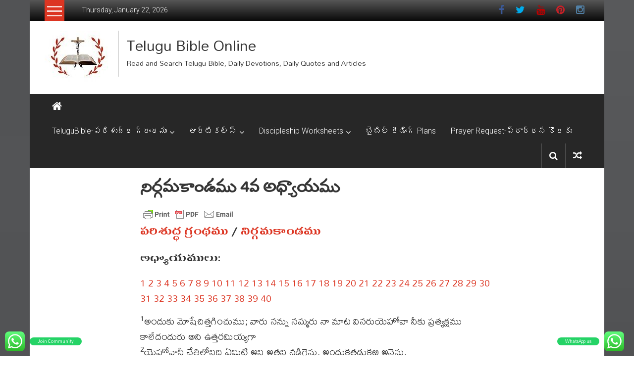

--- FILE ---
content_type: text/html; charset=UTF-8
request_url: https://www.telugubibleonline.com/exodus-4/
body_size: 19396
content:
<!DOCTYPE html>
<html lang="en-US">
<head>
	<meta charset="UTF-8">
	<meta name="viewport" content="width=device-width, initial-scale=1">
	<link rel="profile" href="https://gmpg.org/xfn/11">
    <script async src="https://pagead2.googlesyndication.com/pagead/js/adsbygoogle.js?client=ca-pub-1594399247005304"
         crossorigin="anonymous"></script>
	<meta name='robots' content='index, follow, max-image-preview:large, max-snippet:-1, max-video-preview:-1' />

	<!-- This site is optimized with the Yoast SEO plugin v19.14 - https://yoast.com/wordpress/plugins/seo/ -->
	<title>నిర్గమకాండము 4వ అధ్యాయము - Telugu Bible Online</title>
	<meta name="description" content="పరిశుద్ధ గ్రంథము - నిర్గమకాండము 4వ అధ్యాయము. Read telugu bible online. దేవుడు మిమ్మల్ని ఆశిర్వదించునుగాక" />
	<link rel="canonical" href="https://www.telugubibleonline.com/exodus-4/" />
	<meta property="og:locale" content="en_US" />
	<meta property="og:type" content="article" />
	<meta property="og:title" content="నిర్గమకాండము 4వ అధ్యాయము - Telugu Bible Online" />
	<meta property="og:description" content="పరిశుద్ధ గ్రంథము - నిర్గమకాండము 4వ అధ్యాయము. Read telugu bible online. దేవుడు మిమ్మల్ని ఆశిర్వదించునుగాక" />
	<meta property="og:url" content="https://www.telugubibleonline.com/exodus-4/" />
	<meta property="og:site_name" content="Telugu Bible Online" />
	<meta property="article:publisher" content="https://www.facebook.com/telugubibleonline" />
	<meta name="twitter:card" content="summary_large_image" />
	<meta name="twitter:label1" content="Est. reading time" />
	<meta name="twitter:data1" content="3 minutes" />
	<script type="application/ld+json" class="yoast-schema-graph">{"@context":"https://schema.org","@graph":[{"@type":"WebPage","@id":"https://www.telugubibleonline.com/exodus-4/","url":"https://www.telugubibleonline.com/exodus-4/","name":"నిర్గమకాండము 4వ అధ్యాయము - Telugu Bible Online","isPartOf":{"@id":"https://www.telugubibleonline.com/#website"},"datePublished":"2023-01-23T02:59:34+00:00","dateModified":"2023-01-23T02:59:34+00:00","description":"పరిశుద్ధ గ్రంథము - నిర్గమకాండము 4వ అధ్యాయము. Read telugu bible online. దేవుడు మిమ్మల్ని ఆశిర్వదించునుగాక","breadcrumb":{"@id":"https://www.telugubibleonline.com/exodus-4/#breadcrumb"},"inLanguage":"en-US","potentialAction":[{"@type":"ReadAction","target":["https://www.telugubibleonline.com/exodus-4/"]}]},{"@type":"BreadcrumbList","@id":"https://www.telugubibleonline.com/exodus-4/#breadcrumb","itemListElement":[{"@type":"ListItem","position":1,"name":"Home","item":"https://www.telugubibleonline.com/"},{"@type":"ListItem","position":2,"name":"నిర్గమకాండము 4వ అధ్యాయము"}]},{"@type":"WebSite","@id":"https://www.telugubibleonline.com/#website","url":"https://www.telugubibleonline.com/","name":"Telugu Bible Online","description":"Read and Search Telugu Bible, Daily Devotions, Daily Quotes and Articles","publisher":{"@id":"https://www.telugubibleonline.com/#organization"},"potentialAction":[{"@type":"SearchAction","target":{"@type":"EntryPoint","urlTemplate":"https://www.telugubibleonline.com/?s={search_term_string}"},"query-input":"required name=search_term_string"}],"inLanguage":"en-US"},{"@type":"Organization","@id":"https://www.telugubibleonline.com/#organization","name":"Telugu Bible Online","url":"https://www.telugubibleonline.com/","logo":{"@type":"ImageObject","inLanguage":"en-US","@id":"https://www.telugubibleonline.com/#/schema/logo/image/","url":"https://www.telugubibleonline.com/wp-content/uploads/2018/03/cropped-Cross-And-Bible-2-1.jpg","contentUrl":"https://www.telugubibleonline.com/wp-content/uploads/2018/03/cropped-Cross-And-Bible-2-1.jpg","width":134,"height":108,"caption":"Telugu Bible Online"},"image":{"@id":"https://www.telugubibleonline.com/#/schema/logo/image/"},"sameAs":["https://www.facebook.com/telugubibleonline"]}]}</script>
	<!-- / Yoast SEO plugin. -->


<link rel='dns-prefetch' href='//www.googletagmanager.com' />
<link rel='dns-prefetch' href='//fonts.googleapis.com' />
<link rel='dns-prefetch' href='//pagead2.googlesyndication.com' />
<link rel="alternate" type="application/rss+xml" title="Telugu Bible Online &raquo; Feed" href="https://www.telugubibleonline.com/feed/" />
<link rel="alternate" type="application/rss+xml" title="Telugu Bible Online &raquo; Comments Feed" href="https://www.telugubibleonline.com/comments/feed/" />
<script type="text/javascript">
/* <![CDATA[ */
window._wpemojiSettings = {"baseUrl":"https:\/\/s.w.org\/images\/core\/emoji\/15.0.3\/72x72\/","ext":".png","svgUrl":"https:\/\/s.w.org\/images\/core\/emoji\/15.0.3\/svg\/","svgExt":".svg","source":{"concatemoji":"https:\/\/www.telugubibleonline.com\/wp-includes\/js\/wp-emoji-release.min.js?ver=6.5.7"}};
/*! This file is auto-generated */
!function(i,n){var o,s,e;function c(e){try{var t={supportTests:e,timestamp:(new Date).valueOf()};sessionStorage.setItem(o,JSON.stringify(t))}catch(e){}}function p(e,t,n){e.clearRect(0,0,e.canvas.width,e.canvas.height),e.fillText(t,0,0);var t=new Uint32Array(e.getImageData(0,0,e.canvas.width,e.canvas.height).data),r=(e.clearRect(0,0,e.canvas.width,e.canvas.height),e.fillText(n,0,0),new Uint32Array(e.getImageData(0,0,e.canvas.width,e.canvas.height).data));return t.every(function(e,t){return e===r[t]})}function u(e,t,n){switch(t){case"flag":return n(e,"\ud83c\udff3\ufe0f\u200d\u26a7\ufe0f","\ud83c\udff3\ufe0f\u200b\u26a7\ufe0f")?!1:!n(e,"\ud83c\uddfa\ud83c\uddf3","\ud83c\uddfa\u200b\ud83c\uddf3")&&!n(e,"\ud83c\udff4\udb40\udc67\udb40\udc62\udb40\udc65\udb40\udc6e\udb40\udc67\udb40\udc7f","\ud83c\udff4\u200b\udb40\udc67\u200b\udb40\udc62\u200b\udb40\udc65\u200b\udb40\udc6e\u200b\udb40\udc67\u200b\udb40\udc7f");case"emoji":return!n(e,"\ud83d\udc26\u200d\u2b1b","\ud83d\udc26\u200b\u2b1b")}return!1}function f(e,t,n){var r="undefined"!=typeof WorkerGlobalScope&&self instanceof WorkerGlobalScope?new OffscreenCanvas(300,150):i.createElement("canvas"),a=r.getContext("2d",{willReadFrequently:!0}),o=(a.textBaseline="top",a.font="600 32px Arial",{});return e.forEach(function(e){o[e]=t(a,e,n)}),o}function t(e){var t=i.createElement("script");t.src=e,t.defer=!0,i.head.appendChild(t)}"undefined"!=typeof Promise&&(o="wpEmojiSettingsSupports",s=["flag","emoji"],n.supports={everything:!0,everythingExceptFlag:!0},e=new Promise(function(e){i.addEventListener("DOMContentLoaded",e,{once:!0})}),new Promise(function(t){var n=function(){try{var e=JSON.parse(sessionStorage.getItem(o));if("object"==typeof e&&"number"==typeof e.timestamp&&(new Date).valueOf()<e.timestamp+604800&&"object"==typeof e.supportTests)return e.supportTests}catch(e){}return null}();if(!n){if("undefined"!=typeof Worker&&"undefined"!=typeof OffscreenCanvas&&"undefined"!=typeof URL&&URL.createObjectURL&&"undefined"!=typeof Blob)try{var e="postMessage("+f.toString()+"("+[JSON.stringify(s),u.toString(),p.toString()].join(",")+"));",r=new Blob([e],{type:"text/javascript"}),a=new Worker(URL.createObjectURL(r),{name:"wpTestEmojiSupports"});return void(a.onmessage=function(e){c(n=e.data),a.terminate(),t(n)})}catch(e){}c(n=f(s,u,p))}t(n)}).then(function(e){for(var t in e)n.supports[t]=e[t],n.supports.everything=n.supports.everything&&n.supports[t],"flag"!==t&&(n.supports.everythingExceptFlag=n.supports.everythingExceptFlag&&n.supports[t]);n.supports.everythingExceptFlag=n.supports.everythingExceptFlag&&!n.supports.flag,n.DOMReady=!1,n.readyCallback=function(){n.DOMReady=!0}}).then(function(){return e}).then(function(){var e;n.supports.everything||(n.readyCallback(),(e=n.source||{}).concatemoji?t(e.concatemoji):e.wpemoji&&e.twemoji&&(t(e.twemoji),t(e.wpemoji)))}))}((window,document),window._wpemojiSettings);
/* ]]> */
</script>

<link rel='stylesheet' id='ht_ctc_main_css-css' href='https://www.telugubibleonline.com/wp-content/plugins/click-to-chat-for-whatsapp/new/inc/assets/css/main.css?ver=4.1' type='text/css' media='all' />
<style id='wp-emoji-styles-inline-css' type='text/css'>

	img.wp-smiley, img.emoji {
		display: inline !important;
		border: none !important;
		box-shadow: none !important;
		height: 1em !important;
		width: 1em !important;
		margin: 0 0.07em !important;
		vertical-align: -0.1em !important;
		background: none !important;
		padding: 0 !important;
	}
</style>
<link rel='stylesheet' id='wp-block-library-css' href='https://www.telugubibleonline.com/wp-includes/css/dist/block-library/style.min.css?ver=6.5.7' type='text/css' media='all' />
<style id='wp-block-library-theme-inline-css' type='text/css'>
.wp-block-audio figcaption{color:#555;font-size:13px;text-align:center}.is-dark-theme .wp-block-audio figcaption{color:#ffffffa6}.wp-block-audio{margin:0 0 1em}.wp-block-code{border:1px solid #ccc;border-radius:4px;font-family:Menlo,Consolas,monaco,monospace;padding:.8em 1em}.wp-block-embed figcaption{color:#555;font-size:13px;text-align:center}.is-dark-theme .wp-block-embed figcaption{color:#ffffffa6}.wp-block-embed{margin:0 0 1em}.blocks-gallery-caption{color:#555;font-size:13px;text-align:center}.is-dark-theme .blocks-gallery-caption{color:#ffffffa6}.wp-block-image figcaption{color:#555;font-size:13px;text-align:center}.is-dark-theme .wp-block-image figcaption{color:#ffffffa6}.wp-block-image{margin:0 0 1em}.wp-block-pullquote{border-bottom:4px solid;border-top:4px solid;color:currentColor;margin-bottom:1.75em}.wp-block-pullquote cite,.wp-block-pullquote footer,.wp-block-pullquote__citation{color:currentColor;font-size:.8125em;font-style:normal;text-transform:uppercase}.wp-block-quote{border-left:.25em solid;margin:0 0 1.75em;padding-left:1em}.wp-block-quote cite,.wp-block-quote footer{color:currentColor;font-size:.8125em;font-style:normal;position:relative}.wp-block-quote.has-text-align-right{border-left:none;border-right:.25em solid;padding-left:0;padding-right:1em}.wp-block-quote.has-text-align-center{border:none;padding-left:0}.wp-block-quote.is-large,.wp-block-quote.is-style-large,.wp-block-quote.is-style-plain{border:none}.wp-block-search .wp-block-search__label{font-weight:700}.wp-block-search__button{border:1px solid #ccc;padding:.375em .625em}:where(.wp-block-group.has-background){padding:1.25em 2.375em}.wp-block-separator.has-css-opacity{opacity:.4}.wp-block-separator{border:none;border-bottom:2px solid;margin-left:auto;margin-right:auto}.wp-block-separator.has-alpha-channel-opacity{opacity:1}.wp-block-separator:not(.is-style-wide):not(.is-style-dots){width:100px}.wp-block-separator.has-background:not(.is-style-dots){border-bottom:none;height:1px}.wp-block-separator.has-background:not(.is-style-wide):not(.is-style-dots){height:2px}.wp-block-table{margin:0 0 1em}.wp-block-table td,.wp-block-table th{word-break:normal}.wp-block-table figcaption{color:#555;font-size:13px;text-align:center}.is-dark-theme .wp-block-table figcaption{color:#ffffffa6}.wp-block-video figcaption{color:#555;font-size:13px;text-align:center}.is-dark-theme .wp-block-video figcaption{color:#ffffffa6}.wp-block-video{margin:0 0 1em}.wp-block-template-part.has-background{margin-bottom:0;margin-top:0;padding:1.25em 2.375em}
</style>
<style id='pdfemb-pdf-embedder-viewer-style-inline-css' type='text/css'>
.wp-block-pdfemb-pdf-embedder-viewer{max-width:none}

</style>
<style id='classic-theme-styles-inline-css' type='text/css'>
/*! This file is auto-generated */
.wp-block-button__link{color:#fff;background-color:#32373c;border-radius:9999px;box-shadow:none;text-decoration:none;padding:calc(.667em + 2px) calc(1.333em + 2px);font-size:1.125em}.wp-block-file__button{background:#32373c;color:#fff;text-decoration:none}
</style>
<style id='global-styles-inline-css' type='text/css'>
body{--wp--preset--color--black: #000000;--wp--preset--color--cyan-bluish-gray: #abb8c3;--wp--preset--color--white: #ffffff;--wp--preset--color--pale-pink: #f78da7;--wp--preset--color--vivid-red: #cf2e2e;--wp--preset--color--luminous-vivid-orange: #ff6900;--wp--preset--color--luminous-vivid-amber: #fcb900;--wp--preset--color--light-green-cyan: #7bdcb5;--wp--preset--color--vivid-green-cyan: #00d084;--wp--preset--color--pale-cyan-blue: #8ed1fc;--wp--preset--color--vivid-cyan-blue: #0693e3;--wp--preset--color--vivid-purple: #9b51e0;--wp--preset--gradient--vivid-cyan-blue-to-vivid-purple: linear-gradient(135deg,rgba(6,147,227,1) 0%,rgb(155,81,224) 100%);--wp--preset--gradient--light-green-cyan-to-vivid-green-cyan: linear-gradient(135deg,rgb(122,220,180) 0%,rgb(0,208,130) 100%);--wp--preset--gradient--luminous-vivid-amber-to-luminous-vivid-orange: linear-gradient(135deg,rgba(252,185,0,1) 0%,rgba(255,105,0,1) 100%);--wp--preset--gradient--luminous-vivid-orange-to-vivid-red: linear-gradient(135deg,rgba(255,105,0,1) 0%,rgb(207,46,46) 100%);--wp--preset--gradient--very-light-gray-to-cyan-bluish-gray: linear-gradient(135deg,rgb(238,238,238) 0%,rgb(169,184,195) 100%);--wp--preset--gradient--cool-to-warm-spectrum: linear-gradient(135deg,rgb(74,234,220) 0%,rgb(151,120,209) 20%,rgb(207,42,186) 40%,rgb(238,44,130) 60%,rgb(251,105,98) 80%,rgb(254,248,76) 100%);--wp--preset--gradient--blush-light-purple: linear-gradient(135deg,rgb(255,206,236) 0%,rgb(152,150,240) 100%);--wp--preset--gradient--blush-bordeaux: linear-gradient(135deg,rgb(254,205,165) 0%,rgb(254,45,45) 50%,rgb(107,0,62) 100%);--wp--preset--gradient--luminous-dusk: linear-gradient(135deg,rgb(255,203,112) 0%,rgb(199,81,192) 50%,rgb(65,88,208) 100%);--wp--preset--gradient--pale-ocean: linear-gradient(135deg,rgb(255,245,203) 0%,rgb(182,227,212) 50%,rgb(51,167,181) 100%);--wp--preset--gradient--electric-grass: linear-gradient(135deg,rgb(202,248,128) 0%,rgb(113,206,126) 100%);--wp--preset--gradient--midnight: linear-gradient(135deg,rgb(2,3,129) 0%,rgb(40,116,252) 100%);--wp--preset--font-size--small: 13px;--wp--preset--font-size--medium: 20px;--wp--preset--font-size--large: 36px;--wp--preset--font-size--x-large: 42px;--wp--preset--spacing--20: 0.44rem;--wp--preset--spacing--30: 0.67rem;--wp--preset--spacing--40: 1rem;--wp--preset--spacing--50: 1.5rem;--wp--preset--spacing--60: 2.25rem;--wp--preset--spacing--70: 3.38rem;--wp--preset--spacing--80: 5.06rem;--wp--preset--shadow--natural: 6px 6px 9px rgba(0, 0, 0, 0.2);--wp--preset--shadow--deep: 12px 12px 50px rgba(0, 0, 0, 0.4);--wp--preset--shadow--sharp: 6px 6px 0px rgba(0, 0, 0, 0.2);--wp--preset--shadow--outlined: 6px 6px 0px -3px rgba(255, 255, 255, 1), 6px 6px rgba(0, 0, 0, 1);--wp--preset--shadow--crisp: 6px 6px 0px rgba(0, 0, 0, 1);}:where(.is-layout-flex){gap: 0.5em;}:where(.is-layout-grid){gap: 0.5em;}body .is-layout-flex{display: flex;}body .is-layout-flex{flex-wrap: wrap;align-items: center;}body .is-layout-flex > *{margin: 0;}body .is-layout-grid{display: grid;}body .is-layout-grid > *{margin: 0;}:where(.wp-block-columns.is-layout-flex){gap: 2em;}:where(.wp-block-columns.is-layout-grid){gap: 2em;}:where(.wp-block-post-template.is-layout-flex){gap: 1.25em;}:where(.wp-block-post-template.is-layout-grid){gap: 1.25em;}.has-black-color{color: var(--wp--preset--color--black) !important;}.has-cyan-bluish-gray-color{color: var(--wp--preset--color--cyan-bluish-gray) !important;}.has-white-color{color: var(--wp--preset--color--white) !important;}.has-pale-pink-color{color: var(--wp--preset--color--pale-pink) !important;}.has-vivid-red-color{color: var(--wp--preset--color--vivid-red) !important;}.has-luminous-vivid-orange-color{color: var(--wp--preset--color--luminous-vivid-orange) !important;}.has-luminous-vivid-amber-color{color: var(--wp--preset--color--luminous-vivid-amber) !important;}.has-light-green-cyan-color{color: var(--wp--preset--color--light-green-cyan) !important;}.has-vivid-green-cyan-color{color: var(--wp--preset--color--vivid-green-cyan) !important;}.has-pale-cyan-blue-color{color: var(--wp--preset--color--pale-cyan-blue) !important;}.has-vivid-cyan-blue-color{color: var(--wp--preset--color--vivid-cyan-blue) !important;}.has-vivid-purple-color{color: var(--wp--preset--color--vivid-purple) !important;}.has-black-background-color{background-color: var(--wp--preset--color--black) !important;}.has-cyan-bluish-gray-background-color{background-color: var(--wp--preset--color--cyan-bluish-gray) !important;}.has-white-background-color{background-color: var(--wp--preset--color--white) !important;}.has-pale-pink-background-color{background-color: var(--wp--preset--color--pale-pink) !important;}.has-vivid-red-background-color{background-color: var(--wp--preset--color--vivid-red) !important;}.has-luminous-vivid-orange-background-color{background-color: var(--wp--preset--color--luminous-vivid-orange) !important;}.has-luminous-vivid-amber-background-color{background-color: var(--wp--preset--color--luminous-vivid-amber) !important;}.has-light-green-cyan-background-color{background-color: var(--wp--preset--color--light-green-cyan) !important;}.has-vivid-green-cyan-background-color{background-color: var(--wp--preset--color--vivid-green-cyan) !important;}.has-pale-cyan-blue-background-color{background-color: var(--wp--preset--color--pale-cyan-blue) !important;}.has-vivid-cyan-blue-background-color{background-color: var(--wp--preset--color--vivid-cyan-blue) !important;}.has-vivid-purple-background-color{background-color: var(--wp--preset--color--vivid-purple) !important;}.has-black-border-color{border-color: var(--wp--preset--color--black) !important;}.has-cyan-bluish-gray-border-color{border-color: var(--wp--preset--color--cyan-bluish-gray) !important;}.has-white-border-color{border-color: var(--wp--preset--color--white) !important;}.has-pale-pink-border-color{border-color: var(--wp--preset--color--pale-pink) !important;}.has-vivid-red-border-color{border-color: var(--wp--preset--color--vivid-red) !important;}.has-luminous-vivid-orange-border-color{border-color: var(--wp--preset--color--luminous-vivid-orange) !important;}.has-luminous-vivid-amber-border-color{border-color: var(--wp--preset--color--luminous-vivid-amber) !important;}.has-light-green-cyan-border-color{border-color: var(--wp--preset--color--light-green-cyan) !important;}.has-vivid-green-cyan-border-color{border-color: var(--wp--preset--color--vivid-green-cyan) !important;}.has-pale-cyan-blue-border-color{border-color: var(--wp--preset--color--pale-cyan-blue) !important;}.has-vivid-cyan-blue-border-color{border-color: var(--wp--preset--color--vivid-cyan-blue) !important;}.has-vivid-purple-border-color{border-color: var(--wp--preset--color--vivid-purple) !important;}.has-vivid-cyan-blue-to-vivid-purple-gradient-background{background: var(--wp--preset--gradient--vivid-cyan-blue-to-vivid-purple) !important;}.has-light-green-cyan-to-vivid-green-cyan-gradient-background{background: var(--wp--preset--gradient--light-green-cyan-to-vivid-green-cyan) !important;}.has-luminous-vivid-amber-to-luminous-vivid-orange-gradient-background{background: var(--wp--preset--gradient--luminous-vivid-amber-to-luminous-vivid-orange) !important;}.has-luminous-vivid-orange-to-vivid-red-gradient-background{background: var(--wp--preset--gradient--luminous-vivid-orange-to-vivid-red) !important;}.has-very-light-gray-to-cyan-bluish-gray-gradient-background{background: var(--wp--preset--gradient--very-light-gray-to-cyan-bluish-gray) !important;}.has-cool-to-warm-spectrum-gradient-background{background: var(--wp--preset--gradient--cool-to-warm-spectrum) !important;}.has-blush-light-purple-gradient-background{background: var(--wp--preset--gradient--blush-light-purple) !important;}.has-blush-bordeaux-gradient-background{background: var(--wp--preset--gradient--blush-bordeaux) !important;}.has-luminous-dusk-gradient-background{background: var(--wp--preset--gradient--luminous-dusk) !important;}.has-pale-ocean-gradient-background{background: var(--wp--preset--gradient--pale-ocean) !important;}.has-electric-grass-gradient-background{background: var(--wp--preset--gradient--electric-grass) !important;}.has-midnight-gradient-background{background: var(--wp--preset--gradient--midnight) !important;}.has-small-font-size{font-size: var(--wp--preset--font-size--small) !important;}.has-medium-font-size{font-size: var(--wp--preset--font-size--medium) !important;}.has-large-font-size{font-size: var(--wp--preset--font-size--large) !important;}.has-x-large-font-size{font-size: var(--wp--preset--font-size--x-large) !important;}
.wp-block-navigation a:where(:not(.wp-element-button)){color: inherit;}
:where(.wp-block-post-template.is-layout-flex){gap: 1.25em;}:where(.wp-block-post-template.is-layout-grid){gap: 1.25em;}
:where(.wp-block-columns.is-layout-flex){gap: 2em;}:where(.wp-block-columns.is-layout-grid){gap: 2em;}
.wp-block-pullquote{font-size: 1.5em;line-height: 1.6;}
</style>
<link rel='stylesheet' id='contact-form-7-css' href='https://www.telugubibleonline.com/wp-content/plugins/contact-form-7/includes/css/styles.css?ver=5.7.2' type='text/css' media='all' />
<link rel='stylesheet' id='kiwi-icomoon-css' href='https://www.telugubibleonline.com/wp-content/plugins/kiwi-social-share/assets/vendors/icomoon/style.css?ver=2.1.7' type='text/css' media='all' />
<link rel='stylesheet' id='kiwi_social_sharing-frontend-css' href='https://www.telugubibleonline.com/wp-content/plugins/kiwi-social-share/assets/css/frontend.min.css?ver=2.1.7' type='text/css' media='all' />
<link rel='stylesheet' id='colornews-google-fonts-css' href='//fonts.googleapis.com/css?family=Roboto%3A400%2C300%2C700%2C900&#038;subset=latin%2Clatin-ext&#038;display=swap' type='text/css' media='all' />
<link rel='stylesheet' id='colornews-style-css' href='https://www.telugubibleonline.com/wp-content/themes/colornews/style.css?ver=6.5.7' type='text/css' media='all' />
<link rel='stylesheet' id='colornews-fontawesome-css' href='https://www.telugubibleonline.com/wp-content/themes/colornews/font-awesome/css/font-awesome.min.css?ver=4.4.0' type='text/css' media='all' />
<script type="text/javascript" src="https://www.telugubibleonline.com/wp-includes/js/jquery/jquery.min.js?ver=3.7.1" id="jquery-core-js"></script>
<script type="text/javascript" src="https://www.telugubibleonline.com/wp-includes/js/jquery/jquery-migrate.min.js?ver=3.4.1" id="jquery-migrate-js"></script>
<script type="text/javascript" src="https://www.telugubibleonline.com/wp-content/plugins/kiwi-social-share/assets/js/kiwi.min.js?ver=2.1.7" id="kiwi_social_sharing-kiwi-js"></script>
<script type="text/javascript" src="https://www.telugubibleonline.com/wp-content/plugins/kiwi-social-share/assets/js/frontend.min.js?ver=2.1.7" id="kiwi_social_sharing-frontend-js"></script>
<!--[if lte IE 8]>
<script type="text/javascript" src="https://www.telugubibleonline.com/wp-content/themes/colornews/js/html5shiv.js?ver=3.7.3" id="html5shiv-js"></script>
<![endif]-->

<!-- Google tag (gtag.js) snippet added by Site Kit -->
<!-- Google Analytics snippet added by Site Kit -->
<script type="text/javascript" src="https://www.googletagmanager.com/gtag/js?id=GT-MR8653J" id="google_gtagjs-js" async></script>
<script type="text/javascript" id="google_gtagjs-js-after">
/* <![CDATA[ */
window.dataLayer = window.dataLayer || [];function gtag(){dataLayer.push(arguments);}
gtag("set","linker",{"domains":["www.telugubibleonline.com"]});
gtag("js", new Date());
gtag("set", "developer_id.dZTNiMT", true);
gtag("config", "GT-MR8653J");
/* ]]> */
</script>
<link rel="https://api.w.org/" href="https://www.telugubibleonline.com/wp-json/" /><link rel="alternate" type="application/json" href="https://www.telugubibleonline.com/wp-json/wp/v2/pages/1130" /><link rel="EditURI" type="application/rsd+xml" title="RSD" href="https://www.telugubibleonline.com/xmlrpc.php?rsd" />
<meta name="generator" content="WordPress 6.5.7" />
<link rel='shortlink' href='https://www.telugubibleonline.com/?p=1130' />
<link rel="alternate" type="application/json+oembed" href="https://www.telugubibleonline.com/wp-json/oembed/1.0/embed?url=https%3A%2F%2Fwww.telugubibleonline.com%2Fexodus-4%2F" />
<link rel="alternate" type="text/xml+oembed" href="https://www.telugubibleonline.com/wp-json/oembed/1.0/embed?url=https%3A%2F%2Fwww.telugubibleonline.com%2Fexodus-4%2F&#038;format=xml" />
	<link rel="preconnect" href="https://fonts.googleapis.com">
	<link rel="preconnect" href="https://fonts.gstatic.com">
	<link href='https://fonts.googleapis.com/css2?display=swap&family=Mallanna&family=NTR&family=Dhurjati&family=Ramabhadra&family=Mandali&family=Gidugu' rel='stylesheet'><meta name="generator" content="Site Kit by Google 1.170.0" />        <style type="text/css" id="pf-main-css">
            
				@media screen {
					.printfriendly {
						z-index: 1000; display: flex; margin: 0px 0px 0px 0px
					}
					.printfriendly a, .printfriendly a:link, .printfriendly a:visited, .printfriendly a:hover, .printfriendly a:active {
						font-weight: 600;
						cursor: pointer;
						text-decoration: none;
						border: none;
						-webkit-box-shadow: none;
						-moz-box-shadow: none;
						box-shadow: none;
						outline:none;
						font-size: 14px !important;
						color: #3AAA11 !important;
					}
					.printfriendly.pf-alignleft {
						justify-content: start;
					}
					.printfriendly.pf-alignright {
						justify-content: end;
					}
					.printfriendly.pf-aligncenter {
						justify-content: center;
						
					}
				}

				.pf-button-img {
					border: none;
					-webkit-box-shadow: none;
					-moz-box-shadow: none;
					box-shadow: none;
					padding: 0;
					margin: 0;
					display: inline;
					vertical-align: middle;
				}

				img.pf-button-img + .pf-button-text {
					margin-left: 6px;
				}

				@media print {
					.printfriendly {
						display: none;
					}
				}
				        </style>

            
        <style type="text/css" id="pf-excerpt-styles">
          .pf-button.pf-button-excerpt {
              display: none;
           }
        </style>

            
<!-- Google AdSense meta tags added by Site Kit -->
<meta name="google-adsense-platform-account" content="ca-host-pub-2644536267352236">
<meta name="google-adsense-platform-domain" content="sitekit.withgoogle.com">
<!-- End Google AdSense meta tags added by Site Kit -->
<style type="text/css" id="custom-background-css">
body.custom-background { background-image: url("https://www.telugubibleonline.com/wp-content/themes/colornews/img/bg-pattern.jpg"); background-position: left top; background-size: cover; background-repeat: no-repeat; background-attachment: fixed; }
</style>
	
<!-- Google AdSense snippet added by Site Kit -->
<script type="text/javascript" async="async" src="https://pagead2.googlesyndication.com/pagead/js/adsbygoogle.js?client=ca-pub-1594399247005304&amp;host=ca-host-pub-2644536267352236" crossorigin="anonymous"></script>

<!-- End Google AdSense snippet added by Site Kit -->
<link rel="icon" href="https://www.telugubibleonline.com/wp-content/uploads/2018/03/cropped-Cross-And-Bible-32x32.jpg" sizes="32x32" />
<link rel="icon" href="https://www.telugubibleonline.com/wp-content/uploads/2018/03/cropped-Cross-And-Bible-192x192.jpg" sizes="192x192" />
<link rel="apple-touch-icon" href="https://www.telugubibleonline.com/wp-content/uploads/2018/03/cropped-Cross-And-Bible-180x180.jpg" />
<meta name="msapplication-TileImage" content="https://www.telugubibleonline.com/wp-content/uploads/2018/03/cropped-Cross-And-Bible-270x270.jpg" />
		<style type="text/css" id="wp-custom-css">
			.quote-background-blue {
	background-color: #E0FFFF;
}

.grecaptcha-badge { 
visibility: hidden; 
}
		</style>
			<style id="egf-frontend-styles" type="text/css">
		p {font-family: 'Mallanna', sans-serif;font-size: 21px;font-style: normal;} h1 {font-family: 'NTR', sans-serif;font-size: 12px;font-style: normal;font-weight: 400;} h4 {font-family: 'NTR', sans-serif;font-style: normal;font-weight: 400;} h5 {font-family: 'Dhurjati', sans-serif;font-size: 21px;font-style: normal;font-weight: 400;} h6 {color: #002f82;font-family: 'Ramabhadra', sans-serif;font-size: 21px;font-style: normal;font-weight: 400;} h3 {font-family: 'Mandali', sans-serif;font-size: 15px;font-style: normal;font-weight: 400;} h2 {font-family: 'Gidugu', sans-serif;font-style: normal;font-weight: 400;} 	</style>
	</head>

<body class="page-template-default page page-id-1130 custom-background wp-custom-logo wp-embed-responsive no-sidebar boxed-layout">


<div id="page" class="hfeed site">
		<a class="skip-link screen-reader-text" href="#main">Skip to content</a>

	<header id="masthead" class="site-header" role="banner">
		<div class="top-header-wrapper clearfix">
			<div class="tg-container">
				<div class="tg-inner-wrap">
																		<div class="category-toogle-wrap">
								<div class="category-toggle-block">
									<span class="toggle-bar"></span>
									<span class="toggle-bar"></span>
									<span class="toggle-bar"></span>
								</div>
								<div class="category-menu menu hide"><ul><li id="menu-item-71" class="menu-item menu-item-type-custom menu-item-object-custom menu-item-has-children menu-item-71"><a href="https://www.telugubibleonline.com/genesis-1">TeluguBible-పరిశుద్ధ గ్రంథము</a>
<ul class="sub-menu">
	<li id="menu-item-69" class="menu-item menu-item-type-custom menu-item-object-custom menu-item-69"><a href="https://www.telugubibleonline.com/genesis-1">బైబిల్ చదువుటకు</a></li>
	<li id="menu-item-70" class="menu-item menu-item-type-custom menu-item-object-custom menu-item-70"><a href="https://www.telugubibleonline.com/telugubiblesearch/">బైబిల్ వెదకుటకు</a></li>
</ul>
</li>
<li id="menu-item-152" class="menu-item menu-item-type-post_type menu-item-object-page menu-item-has-children menu-item-152"><a href="https://www.telugubibleonline.com/articles/">ఆర్టికల్స్</a>
<ul class="sub-menu">
	<li id="menu-item-542" class="menu-item menu-item-type-taxonomy menu-item-object-category menu-item-542"><a href="https://www.telugubibleonline.com/category/all-articles/">All Articles</a></li>
	<li id="menu-item-416" class="menu-item menu-item-type-taxonomy menu-item-object-category menu-item-416"><a href="https://www.telugubibleonline.com/category/attributes-of-god/">Attributes of God</a></li>
	<li id="menu-item-421" class="menu-item menu-item-type-taxonomy menu-item-object-category menu-item-421"><a href="https://www.telugubibleonline.com/category/gospel/">Gospel</a></li>
	<li id="menu-item-415" class="menu-item menu-item-type-taxonomy menu-item-object-category menu-item-415"><a href="https://www.telugubibleonline.com/category/jesus-christ/">Jesus Christ</a></li>
	<li id="menu-item-413" class="menu-item menu-item-type-taxonomy menu-item-object-category menu-item-413"><a href="https://www.telugubibleonline.com/category/christian-life/">Christian Life</a></li>
	<li id="menu-item-414" class="menu-item menu-item-type-taxonomy menu-item-object-category menu-item-414"><a href="https://www.telugubibleonline.com/category/word-of-god/">Word Of God</a></li>
	<li id="menu-item-417" class="menu-item menu-item-type-taxonomy menu-item-object-category menu-item-417"><a href="https://www.telugubibleonline.com/category/christmas/">Christmas</a></li>
	<li id="menu-item-418" class="menu-item menu-item-type-taxonomy menu-item-object-category menu-item-418"><a href="https://www.telugubibleonline.com/category/fruits-of-the-spirit/">Fruits of the Spirit</a></li>
	<li id="menu-item-419" class="menu-item menu-item-type-taxonomy menu-item-object-category menu-item-419"><a href="https://www.telugubibleonline.com/category/seeking-god/">Seeking God</a></li>
	<li id="menu-item-420" class="menu-item menu-item-type-taxonomy menu-item-object-category menu-item-420"><a href="https://www.telugubibleonline.com/category/descipleship/">Descipleship</a></li>
</ul>
</li>
<li id="menu-item-289" class="menu-item menu-item-type-post_type menu-item-object-page menu-item-has-children menu-item-289"><a href="https://www.telugubibleonline.com/discipleship-worksheets/">Discipleship Worksheets</a>
<ul class="sub-menu">
	<li id="menu-item-290" class="menu-item menu-item-type-post_type menu-item-object-page menu-item-290"><a href="https://www.telugubibleonline.com/discipleship-worksheets/%e0%b0%a6%e0%b1%87%e0%b0%b5%e0%b1%81%e0%b0%a8%e0%b0%bf-%e0%b0%95%e0%b0%a5/">దేవుని కథ!</a></li>
	<li id="menu-item-308" class="menu-item menu-item-type-post_type menu-item-object-page menu-item-308"><a href="https://www.telugubibleonline.com/discipleship-worksheets/%e0%b0%ac%e0%b0%be%e0%b0%aa%e0%b1%8d%e0%b0%a4%e0%b1%80%e0%b0%b8%e0%b1%8d%e0%b0%ae%e0%b0%82/">బాప్తీస్మం</a></li>
</ul>
</li>
<li id="menu-item-565" class="menu-item menu-item-type-post_type menu-item-object-page menu-item-565"><a href="https://www.telugubibleonline.com/bible-reading-plans/">బైబిల్ రీడింగ్ Plans</a></li>
<li id="menu-item-2344" class="menu-item menu-item-type-post_type menu-item-object-page menu-item-2344"><a href="https://www.telugubibleonline.com/prayer-requests/">Prayer Request-ప్రార్ధన కొరకు</a></li>
</ul></div>							</div><!-- .category-toogle-wrap end -->
												<div class="top-menu-wrap">
										<div class="date-in-header">
				Thursday, January 22, 2026			</div>
									</div>
						<div id="menu-social" class="login-signup-wrap"><ul><li id="menu-item-133" class="menu-item menu-item-type-custom menu-item-object-custom menu-item-133"><a href="https://www.facebook.com/telugubibleonline">Facebook</a></li>
<li id="menu-item-134" class="menu-item menu-item-type-custom menu-item-object-custom menu-item-134"><a href="https://twitter.com/TeluguBibleOnl1">Twitter</a></li>
<li id="menu-item-135" class="menu-item menu-item-type-custom menu-item-object-custom menu-item-135"><a href="https://www.youtube.com/channel/UCPPldCfOIvwS4TcKSGtz5Ig">Youtube</a></li>
<li id="menu-item-137" class="menu-item menu-item-type-custom menu-item-object-custom menu-item-137"><a href="https://www.pinterest.com/telugubibleonline/">Pinterest</a></li>
<li id="menu-item-138" class="menu-item menu-item-type-custom menu-item-object-custom menu-item-138"><a href="https://www.instagram.com/">Instagram</a></li>
</ul></div>									</div><!-- .tg-inner-wrap end -->
			</div><!-- .tg-container end -->
					</div><!-- .top-header-wrapper end  -->

				<div class="middle-header-wrapper show-both clearfix">
			<div class="tg-container">
				<div class="tg-inner-wrap">
											<div class="logo">

							<a href="https://www.telugubibleonline.com/" class="custom-logo-link" rel="home"><img width="134" height="108" src="https://www.telugubibleonline.com/wp-content/uploads/2018/03/cropped-Cross-And-Bible-2-1.jpg" class="custom-logo" alt="Telugu Bible Online" decoding="async" /></a>
						</div><!-- #logo -->
											<div id="header-text" class="">
													<h3 id="site-title">
								<a href="https://www.telugubibleonline.com/" title="Telugu Bible Online" rel="home">Telugu Bible Online</a>
							</h3><!-- #site-title -->
																		<p id="site-description">Read and Search Telugu Bible, Daily Devotions, Daily Quotes and Articles</p>
						<!-- #site-description -->
					</div><!-- #header-text -->
					<div class="header-advertise">
											</div><!-- .header-advertise end -->
				</div><!-- .tg-inner-wrap end -->
			</div><!-- .tg-container end -->
		</div><!-- .middle-header-wrapper end -->

		
		<div class="bottom-header-wrapper clearfix">
			<div class="bottom-arrow-wrap">
				<div class="tg-container">
					<div class="tg-inner-wrap">
													<div class="home-icon">
								<a title="Telugu Bible Online" href="https://www.telugubibleonline.com/"><i class="fa fa-home"></i></a>
							</div><!-- .home-icon end -->
												<nav id="site-navigation" class="main-navigation clearfix" role="navigation">
							<div class="menu-toggle hide">Menu</div>
							<ul id="nav" class="menu"><li class="menu-item menu-item-type-custom menu-item-object-custom menu-item-has-children menu-item-71"><a href="https://www.telugubibleonline.com/genesis-1">TeluguBible-పరిశుద్ధ గ్రంథము</a>
<ul class="sub-menu">
	<li class="menu-item menu-item-type-custom menu-item-object-custom menu-item-69"><a href="https://www.telugubibleonline.com/genesis-1">బైబిల్ చదువుటకు</a></li>
	<li class="menu-item menu-item-type-custom menu-item-object-custom menu-item-70"><a href="https://www.telugubibleonline.com/telugubiblesearch/">బైబిల్ వెదకుటకు</a></li>
</ul>
</li>
<li class="menu-item menu-item-type-post_type menu-item-object-page menu-item-has-children menu-item-152"><a href="https://www.telugubibleonline.com/articles/">ఆర్టికల్స్</a>
<ul class="sub-menu">
	<li class="menu-item menu-item-type-taxonomy menu-item-object-category menu-item-542"><a href="https://www.telugubibleonline.com/category/all-articles/">All Articles</a></li>
	<li class="menu-item menu-item-type-taxonomy menu-item-object-category menu-item-416"><a href="https://www.telugubibleonline.com/category/attributes-of-god/">Attributes of God</a></li>
	<li class="menu-item menu-item-type-taxonomy menu-item-object-category menu-item-421"><a href="https://www.telugubibleonline.com/category/gospel/">Gospel</a></li>
	<li class="menu-item menu-item-type-taxonomy menu-item-object-category menu-item-415"><a href="https://www.telugubibleonline.com/category/jesus-christ/">Jesus Christ</a></li>
	<li class="menu-item menu-item-type-taxonomy menu-item-object-category menu-item-413"><a href="https://www.telugubibleonline.com/category/christian-life/">Christian Life</a></li>
	<li class="menu-item menu-item-type-taxonomy menu-item-object-category menu-item-414"><a href="https://www.telugubibleonline.com/category/word-of-god/">Word Of God</a></li>
	<li class="menu-item menu-item-type-taxonomy menu-item-object-category menu-item-417"><a href="https://www.telugubibleonline.com/category/christmas/">Christmas</a></li>
	<li class="menu-item menu-item-type-taxonomy menu-item-object-category menu-item-418"><a href="https://www.telugubibleonline.com/category/fruits-of-the-spirit/">Fruits of the Spirit</a></li>
	<li class="menu-item menu-item-type-taxonomy menu-item-object-category menu-item-419"><a href="https://www.telugubibleonline.com/category/seeking-god/">Seeking God</a></li>
	<li class="menu-item menu-item-type-taxonomy menu-item-object-category menu-item-420"><a href="https://www.telugubibleonline.com/category/descipleship/">Descipleship</a></li>
</ul>
</li>
<li class="menu-item menu-item-type-post_type menu-item-object-page menu-item-has-children menu-item-289"><a href="https://www.telugubibleonline.com/discipleship-worksheets/">Discipleship Worksheets</a>
<ul class="sub-menu">
	<li class="menu-item menu-item-type-post_type menu-item-object-page menu-item-290"><a href="https://www.telugubibleonline.com/discipleship-worksheets/%e0%b0%a6%e0%b1%87%e0%b0%b5%e0%b1%81%e0%b0%a8%e0%b0%bf-%e0%b0%95%e0%b0%a5/">దేవుని కథ!</a></li>
	<li class="menu-item menu-item-type-post_type menu-item-object-page menu-item-308"><a href="https://www.telugubibleonline.com/discipleship-worksheets/%e0%b0%ac%e0%b0%be%e0%b0%aa%e0%b1%8d%e0%b0%a4%e0%b1%80%e0%b0%b8%e0%b1%8d%e0%b0%ae%e0%b0%82/">బాప్తీస్మం</a></li>
</ul>
</li>
<li class="menu-item menu-item-type-post_type menu-item-object-page menu-item-565"><a href="https://www.telugubibleonline.com/bible-reading-plans/">బైబిల్ రీడింగ్ Plans</a></li>
<li class="menu-item menu-item-type-post_type menu-item-object-page menu-item-2344"><a href="https://www.telugubibleonline.com/prayer-requests/">Prayer Request-ప్రార్ధన కొరకు</a></li>
</ul>						</nav><!-- .nav end -->
													<div class="share-search-wrap">
								<div class="home-search">
																			<div class="search-icon">
											<i class="fa fa-search"></i>
										</div>
										<div class="search-box">
											<div class="close">&times;</div>
											<form role="search" action="https://www.telugubibleonline.com/" class="searchform" method="get">
   <input type="text" placeholder="Enter a word for search" class="search-field" value="" name="s">
   <button class="searchsubmit" name="submit" type="submit"><i class="fa fa-search"></i></button>
</form>										</div>
																				<div class="random-post share-wrap">
							<a href="https://www.telugubibleonline.com/2019/08/15/%e0%b0%ae%e0%b0%a4%e0%b1%8d%e0%b0%a4%e0%b0%af%e0%b0%bf-7-7/" title="View a random post" class="share-icon"><i class="fa fa-random"></i></a>
					</div><!-- .random-post.share-wrap end -->
										</div> <!-- home-search-end -->
							</div>
											</div><!-- #tg-inner-wrap -->
				</div><!-- #tg-container -->
			</div><!-- #bottom-arrow-wrap -->
		</div><!-- #bottom-header-wrapper -->

		
			</header><!-- #masthead -->
		
   
   <div id="main" class="clearfix">
      <div class="tg-container">
         <div class="tg-inner-wrap clearfix">
            <div id="main-content-section clearfix">
               <div id="primary">

         			
         				
<article id="post-1130" class="post-1130 page type-page status-publish hentry">
   
	<header class="entry-header">
		<h1 class="entry-title">నిర్గమకాండము 4వ అధ్యాయము</h1>	</header><!-- .entry-header -->

	<div class="entry-content">
		<div class="kiwi-highlighter-content-area" data-url="https://www.telugubibleonline.com/exodus-4/" data-title="నిర్గమకాండము 4వ అధ్యాయము"><div class="pf-content"><div class="printfriendly pf-button pf-button-content pf-alignleft">
                    <a href="#" rel="nofollow" onclick="window.print(); pfTrackEvent(&#039;నిర్గమకాండము 4వ అధ్యాయము&#039;); return false;" title="Printer Friendly, PDF & Email">
                    <img decoding="async" class="pf-button-img" src="https://cdn.printfriendly.com/buttons/printfriendly-pdf-email-button-md.png" alt="Print Friendly, PDF & Email" style="width: 194px;height: 30px;"  />
                    </a>
                </div> <!-- Main Books Section : Start--> <div class="bookIndex">   <h2>     <a title="All Bible Books Index" href="/all-books">పరిశుద్ధ గ్రంథము</a> /     <a title="Book" href="/exodus-4">నిర్గమకాండము</a>   </h2> </div> <!-- Main Books Section : Ens-->  <div class="textHeader">   <h2>అధ్యాయములు:</h2>   <p class="ym-noprint"><a href="/exodus-1" class="chap">1</a> <a href="/exodus-2" class="chap">2</a> <a href="/exodus-3" class="chap">3</a> <a href="/exodus-4" class="chap">4</a> <a href="/exodus-5" class="chap">5</a> <a href="/exodus-6" class="chap">6</a> <a href="/exodus-7" class="chap">7</a> <a href="/exodus-8" class="chap">8</a> <a href="/exodus-9" class="chap">9</a> <a href="/exodus-10" class="chap">10</a> <a href="/exodus-11" class="chap">11</a> <a href="/exodus-12" class="chap">12</a> <a href="/exodus-13" class="chap">13</a> <a href="/exodus-14" class="chap">14</a> <a href="/exodus-15" class="chap">15</a> <a href="/exodus-16" class="chap">16</a> <a href="/exodus-17" class="chap">17</a> <a href="/exodus-18" class="chap">18</a> <a href="/exodus-19" class="chap">19</a> <a href="/exodus-20" class="chap">20</a> <a href="/exodus-21" class="chap">21</a> <a href="/exodus-22" class="chap">22</a> <a href="/exodus-23" class="chap">23</a> <a href="/exodus-24" class="chap">24</a> <a href="/exodus-25" class="chap">25</a> <a href="/exodus-26" class="chap">26</a> <a href="/exodus-27" class="chap">27</a> <a href="/exodus-28" class="chap">28</a> <a href="/exodus-29" class="chap">29</a> <a href="/exodus-30" class="chap">30</a> <a href="/exodus-31" class="chap">31</a> <a href="/exodus-32" class="chap">32</a> <a href="/exodus-33" class="chap">33</a> <a href="/exodus-34" class="chap">34</a> <a href="/exodus-35" class="chap">35</a> <a href="/exodus-36" class="chap">36</a> <a href="/exodus-37" class="chap">37</a> <a href="/exodus-38" class="chap">38</a> <a href="/exodus-39" class="chap">39</a> <a href="/exodus-40" class="chap">40</a> </p> </div>  <div class="textOptions">   <div class="textBody" id="textBody">     <div id="exodus-4">       <!--... the Word of God:--><span class="dimver"> </span>       <p><sup>1</sup>అందుకు మోషేచిత్తగించుము; వారు నన్ను నమ్మరు నా మాట వినరుయెహోవా నీకు ప్రత్యక్షము కాలేదందురు అని ఉత్తరమియ్యగా<br /><sup>2</sup>యెహోవానీ చేతిలోనిది ఏమిటి అని అతని నడిగెను. అందుకతడుకఱ్ఱ అనెను.<br /><sup>3</sup>అప్పుడాయన నేలను దాని పడవేయుమనెను. అతడు దాని నేల పడవేయగానే అది పామాయెను. మోషే దానినుండి పారిపోయెను.<br /><sup>4</sup>అప్పుడు యెహోవానీ చెయ్యి చాపి దాని తోక పట్టుకొనుమనగా, అతడు తన చెయ్యి చాపి దాని పట్టు కొనగానే అది అతని చేతిలో కఱ్ఱ ఆయెను.<br /><sup>5</sup>ఆయనదానిచేత వారు తమ పితరుల దేవుడైన యెహోవా, అనగా అబ్రాహాము దేవుడు ఇస్సాకు దేవుడు యాకోబు దేవుడు నీకు ప్రత్యక్ష మాయెనని నమ్ముదురనెను.<br /><sup>6</sup>మరియు యెహోవానీ చెయ్యి నీ రొమ్మున ఉంచుకొను మనగా, అతడు తన చెయ్యి రొమ్మున ఉంచుకొని దాని వెలుపలికి తీసినప్పుడు ఆ చెయ్యి కుష్ఠముగలదై హిమమువలె తెల్లగా ఆయెను.<br /><sup>7</sup>తరువాత ఆయననీ చెయ్యి మరల నీ రొమ్మున ఉంచుకొనుమనగా, అతడు తన చెయ్యి మరల తన రొమ్మున ఉంచుకొని తన రొమ్మునుండి వెలుపలికి తీసినప్పుడు అది అతని మిగిలిన శరీరమువలె ఆయెను.<br /><sup>8</sup>మరియు ఆయనవారు నిన్ను నమ్మక, మొదటి సూచననుబట్టి వినకపోయిన యెడల రెండవ దానిబట్టి విందురు.<br /><sup>9</sup>వారు ఈ రెండు సూచనలనుబట్టి నమ్మక నీమాట వినకపోయిన యెడల నీవు కొంచెము ఏటి నీళ్లు తీసి యెండిన నేలమీద పోయవలెను. అప్పుడు నీవు ఏటిలోనుండి తీసిన నీళ్లు పొడినేలమీద రక్తమగుననెను.<br /><sup>10</sup>అప్పుడు మోషేప్రభువా, ఇంతకు మునుపైనను, నీవు నీ దాసునితో మాటలాడి నప్పటినుండి యైనను, నేను మాట నేర్పరిని కాను, నేను నోటి మాంద్యము నాలుక మాంద్యము గలవాడనని యెహొ<br /><sup>11</sup>యెహోవామానవునకు నోరిచ్చినవాడు ఎవడు? మూగ వానినేగాని చెవిటివానినేగాని దృష్టిగలవానినేగాని గ్రుడ్డి వానినేగాని పుట్టించినవాడెవడు? యెహోవానైన నేనే గదా.<br /><sup>12</sup>కాబట్టి వెళ్లుము, నేను నీ నోటికి తోడైయుండి, నీవు ఏమి పలుకవలసినది నీకు బోధించెదనని అతనితో చెప్పెను.<br /><sup>13</sup>అందుకతడు అయ్యో ప్రభువా, నీవు పంప తలంచిన వానినే పంపుమనగా<br /><sup>14</sup>ఆయన మోషేమీద కోపపడిలేవీయుడగు నీ అన్నయైన అహరోను లేడా? అతడు బాగుగా మాటలాడగలడని నేనెరుగుదును, ఇదిగో అతడు నిన్ను ఎదుర్కొనవచ్చుచున్నాడు, అతడు  నిన్ను చూచి తన హృదయమందు సంతోషించును;<br /><sup>15</sup>నీవు అతనితో మాటలాడి అతని నోటికి మాటలు అందించవలెను, నేను నీ నోటికి అతని నోటికి తోడై యుండి, మీరు చేయ వలసినదానిని మీకు బోధించె దను.<br /><sup>16</sup>అతడే నీకు బదులు జనులతో మాటలాడును, అతడే నీకు నోరుగానుండును, నీవు అతనికి దేవుడవుగా ఉందువు.<br /><sup>17</sup>ఈ కఱ్ఱను చేతపట్టు కొనిదానితో ఆ సూచక క్రియలు చేయవలెననిచెప్పెను.<br /><sup>18</sup>అటుతరువాత మోషే బయలుదేరి తన మామయైన యిత్రోయొద్దకు తిరిగి వెళ్లిసెలవైనయెడల నేను ఐగుప్తులోనున్న నా బంధువులయొద్దకు మరల పోయి వారింక సజీవులై యున్నారేమో చూచె<br /><sup>19</sup>అంతట యెహోవానీ ప్రాణమును వెదకిన మనుష్యులందరు చనిపోయిరి గనుక ఐగుప్తుకు తిరిగి వెళ్లు మని మిద్యానులో మోషేతో చెప్పగా,<br /><sup>20</sup>మోషే తన భార్యను తన కుమారులను తీసికొని గాడిదమీద నెక్కించు కొని ఐగుప్తుకు తిరిగి వెళ్లెను. మోషే దేవుని కఱ్ఱను తన చేత పట్టుకొని పోయెను.<br /><sup>21</sup>అప్పుడు యెహోవామోషేతో ఇట్లనెనునీవు ఐగుప్తునందు తిరిగి చేరిన తరువాత, చేయుటకు నేను నీకిచ్చిన మహత్కార్యము లన్నియు ఫరో యెదుట చేయవలెను సుమీ అయితే నేను అతని హ<br /><sup>22</sup>అప్పుడు నీవు ఫరోతోఇశ్రాయేలు నా కుమారుడు, నా జ్యేష్ఠపుత్రుడు;<br /><sup>23</sup>నన్ను సేవించునట్లు నా కుమారుని పోనిమ్మని నీకు ఆజ్ఞాపించు చున్నాను; వాని పంప నొల్లనియెడల ఇదిగో నేను నీ కుమారుని, నీ జ్యేష్ఠ పుత్రుని చంపెదనని యెహోవా సెల విచ్చుచున్నాడని అతనితో చెప్పుమనెను.<br /><sup>24</sup>అతడు పోవు మార్గమున సత్రములో యెహోవా అతనిని ఎదుర్కొని అతని చంపచూడగా<br /><sup>25</sup>సిప్పోరా వాడిగల రాయి తీసికొని తన కుమారునికి సున్నతిచేసి అతని పాదములయొద్ద అది పడవేసినిజముగా నీవు నాకు రక్తసంబంధమైన పెనిమిటివైతివనెను; అంతట ఆయన అతనిని విడిచెను.<br /><sup>26</sup>అప్పుడు ఆమెఈ సున్నతినిబట్టి నీవు నాకు రక్తసంబంధమైన పెనిమిటివైతివనెను.<br /><sup>27</sup>మరియు యెహోవామోషేను ఎదుర్కొనుటకు అరణ్యములోనికి వెళ్లుమని అహరోనుతో చెప్పగా అతడు వెళ్లి దేవుని పర్వతమందు అతని కలిసికొని అతని ముద్దు పెట్టుకొనెను.<br /><sup>28</sup>అప్పుడు మోషే తన్ను పంపిన యెహోవా పలుకుమన్న మాటలన్నిటిని,  ఆయన చేయనాజ్ఞాపించిన సూచక క్రియలన్నిటిని అహరోనుకు తెలిపెను.<br /><sup>29</sup>తరువాత మోషే అహరోనులు వెళ్లి ఇశ్రాయేలీయుల పెద్దలనందరిని పోగుచేసి,<br /><sup>30</sup>యెహోవా మోషేతో చెప్పిన మాటలన్నియు అహరోను వివరించి, జనులయెదుట ఆ సూచక క్రియలను చేయగా జనులు నమి్మరి.<br /><sup>31</sup>మరియుయెహోవా ఇశ్రాయేలీయులను చూడవచ్చి తమ బాధను కనిపెట్టెనను మాట జనులు విని తలవంచుకొని నమస్కారము చేసిరి.<br /></p>     </div>     <!--... sharper than any twoedged sword... -->   </div>   <!-- /textBody --> </div>  <div class="shareright">   <!--next chapter start/Top-->   <a class="ym-button" title="Page TOP" href="#" target="_top" rel="noopener">Top&nbsp;<img decoding="async" src="/img/arrow_up.png" class="imageatt" />&nbsp;</a   >   <a class="ym-button" title="Previous chapter" href="/exodus-3"     >Previous Chapter&nbsp;<img decoding="async"       src="/img/arrow_left.png"       class="imageatt"     />&nbsp;</a   >   <a class="ym-button" title="Next chapter" href="/exodus-5"     >Next Chapter&nbsp;<img decoding="async"       src="/img/arrow_right.png"       class="imageatt"     />&nbsp;</a   >   <!--next chapter end-->    <div class="bookIndex">     <h2>       <a title="All Bible Books Index" href="/all-books">పరిశుద్ధ గ్రంథము</a> /       <a title="Book" href="/exodus-4">నిర్గమకాండము</a>     </h2>   </div> </div> </div></div>			</div><!-- .entry-content -->

	<footer class="entry-footer">
			</footer><!-- .entry-footer -->

   </article><!-- #post-## -->
         				
         			
	            </div><!-- #primary end -->
                           </div><!-- #main-content-section end -->
         </div><!-- .tg-inner-wrap -->
      </div><!-- .tg-container -->
   </div><!-- #main -->

   
   
   	<footer id="colophon">
      <div id="top-footer">
   <div class="tg-container">
      <div class="tg-inner-wrap">
         <div class="top-footer-content-wrapper">
            <div class="tg-column-wrapper">
               <div class="tg-footer-column-3">
                  <aside id="tag_cloud-5" class="widget widget_tag_cloud"><h3 class="widget-title title-block-wrap clearfix"><span class="block-title"><span>Articles Tags</span></span></h3><div class="tagcloud"><a href="https://www.telugubibleonline.com/tag/christianity/" class="tag-cloud-link tag-link-203 tag-link-position-1" style="font-size: 8pt;" aria-label="#Christianity (1 item)">#Christianity</a>
<a href="https://www.telugubibleonline.com/tag/christiantradition/" class="tag-cloud-link tag-link-205 tag-link-position-2" style="font-size: 8pt;" aria-label="#ChristianTradition (1 item)">#ChristianTradition</a>
<a href="https://www.telugubibleonline.com/tag/cross/" class="tag-cloud-link tag-link-194 tag-link-position-3" style="font-size: 8pt;" aria-label="#Cross (1 item)">#Cross</a>
<a href="https://www.telugubibleonline.com/tag/crucifixion/" class="tag-cloud-link tag-link-191 tag-link-position-4" style="font-size: 8pt;" aria-label="#Crucifixion (1 item)">#Crucifixion</a>
<a href="https://www.telugubibleonline.com/tag/faith-2/" class="tag-cloud-link tag-link-202 tag-link-position-5" style="font-size: 8pt;" aria-label="#Faith (1 item)">#Faith</a>
<a href="https://www.telugubibleonline.com/tag/goodfriday/" class="tag-cloud-link tag-link-201 tag-link-position-6" style="font-size: 8pt;" aria-label="#GoodFriday (1 item)">#GoodFriday</a>
<a href="https://www.telugubibleonline.com/tag/gospel-2/" class="tag-cloud-link tag-link-207 tag-link-position-7" style="font-size: 8pt;" aria-label="#Gospel (1 item)">#Gospel</a>
<a href="https://www.telugubibleonline.com/tag/jesuschrist/" class="tag-cloud-link tag-link-190 tag-link-position-8" style="font-size: 8pt;" aria-label="#JesusChrist (1 item)">#JesusChrist</a>
<a href="https://www.telugubibleonline.com/tag/redemption/" class="tag-cloud-link tag-link-193 tag-link-position-9" style="font-size: 8pt;" aria-label="#Redemption (1 item)">#Redemption</a>
<a href="https://www.telugubibleonline.com/tag/sacrifice/" class="tag-cloud-link tag-link-204 tag-link-position-10" style="font-size: 8pt;" aria-label="#Sacrifice (1 item)">#Sacrifice</a>
<a href="https://www.telugubibleonline.com/tag/salvation/" class="tag-cloud-link tag-link-192 tag-link-position-11" style="font-size: 8pt;" aria-label="#Salvation (1 item)">#Salvation</a>
<a href="https://www.telugubibleonline.com/tag/christian-life/" class="tag-cloud-link tag-link-73 tag-link-position-12" style="font-size: 10.964705882353pt;" aria-label="christian life (2 items)">christian life</a>
<a href="https://www.telugubibleonline.com/tag/christmas/" class="tag-cloud-link tag-link-6 tag-link-position-13" style="font-size: 12.941176470588pt;" aria-label="Christmas (3 items)">Christmas</a>
<a href="https://www.telugubibleonline.com/tag/cross-of-jesus-christ/" class="tag-cloud-link tag-link-46 tag-link-position-14" style="font-size: 10.964705882353pt;" aria-label="Cross of Jesus Christ (2 items)">Cross of Jesus Christ</a>
<a href="https://www.telugubibleonline.com/tag/daily-verse/" class="tag-cloud-link tag-link-184 tag-link-position-15" style="font-size: 8pt;" aria-label="daily verse (1 item)">daily verse</a>
<a href="https://www.telugubibleonline.com/tag/descipleship/" class="tag-cloud-link tag-link-177 tag-link-position-16" style="font-size: 8pt;" aria-label="descipleship (1 item)">descipleship</a>
<a href="https://www.telugubibleonline.com/tag/easter/" class="tag-cloud-link tag-link-176 tag-link-position-17" style="font-size: 8pt;" aria-label="Easter (1 item)">Easter</a>
<a href="https://www.telugubibleonline.com/tag/forgiveness/" class="tag-cloud-link tag-link-26 tag-link-position-18" style="font-size: 12.941176470588pt;" aria-label="Forgiveness (3 items)">Forgiveness</a>
<a href="https://www.telugubibleonline.com/tag/fruits-of-the-spirit/" class="tag-cloud-link tag-link-36 tag-link-position-19" style="font-size: 10.964705882353pt;" aria-label="Fruits of the Spirit (2 items)">Fruits of the Spirit</a>
<a href="https://www.telugubibleonline.com/tag/gods-story/" class="tag-cloud-link tag-link-78 tag-link-position-20" style="font-size: 8pt;" aria-label="God&#039;s Story (1 item)">God&#039;s Story</a>
<a href="https://www.telugubibleonline.com/tag/good-friday/" class="tag-cloud-link tag-link-222 tag-link-position-21" style="font-size: 8pt;" aria-label="good friday (1 item)">good friday</a>
<a href="https://www.telugubibleonline.com/tag/gospel/" class="tag-cloud-link tag-link-77 tag-link-position-22" style="font-size: 8pt;" aria-label="Gospel (1 item)">Gospel</a>
<a href="https://www.telugubibleonline.com/tag/jesus/" class="tag-cloud-link tag-link-5 tag-link-position-23" style="font-size: 22pt;" aria-label="Jesus (13 items)">Jesus</a>
<a href="https://www.telugubibleonline.com/tag/living-for-jesus/" class="tag-cloud-link tag-link-66 tag-link-position-24" style="font-size: 12.941176470588pt;" aria-label="Living for Jesus (3 items)">Living for Jesus</a>
<a href="https://www.telugubibleonline.com/tag/parables/" class="tag-cloud-link tag-link-21 tag-link-position-25" style="font-size: 10.964705882353pt;" aria-label="Parables (2 items)">Parables</a>
<a href="https://www.telugubibleonline.com/tag/psalms/" class="tag-cloud-link tag-link-48 tag-link-position-26" style="font-size: 10.964705882353pt;" aria-label="Psalms (2 items)">Psalms</a>
<a href="https://www.telugubibleonline.com/tag/real-christmas/" class="tag-cloud-link tag-link-7 tag-link-position-27" style="font-size: 10.964705882353pt;" aria-label="Real Christmas (2 items)">Real Christmas</a>
<a href="https://www.telugubibleonline.com/tag/word-of-god/" class="tag-cloud-link tag-link-18 tag-link-position-28" style="font-size: 19.529411764706pt;" aria-label="Word of God (9 items)">Word of God</a>
<a href="https://www.telugubibleonline.com/tag/%e0%b0%86%e0%b0%a4%e0%b1%8d%e0%b0%ae%e0%b0%ab%e0%b0%b2%e0%b0%ae%e0%b1%81/" class="tag-cloud-link tag-link-34 tag-link-position-29" style="font-size: 10.964705882353pt;" aria-label="ఆత్మఫలము (2 items)">ఆత్మఫలము</a>
<a href="https://www.telugubibleonline.com/tag/%e0%b0%89%e0%b0%aa%e0%b0%ae%e0%b0%be%e0%b0%a8%e0%b0%ae%e0%b1%81%e0%b0%b2%e0%b1%81/" class="tag-cloud-link tag-link-20 tag-link-position-30" style="font-size: 10.964705882353pt;" aria-label="ఉపమానములు (2 items)">ఉపమానములు</a>
<a href="https://www.telugubibleonline.com/tag/%e0%b0%95%e0%b1%80%e0%b0%b0%e0%b1%8d%e0%b0%a4%e0%b0%a8%e0%b0%b2%e0%b1%81/" class="tag-cloud-link tag-link-49 tag-link-position-31" style="font-size: 10.964705882353pt;" aria-label="కీర్తనలు (2 items)">కీర్తనలు</a>
<a href="https://www.telugubibleonline.com/tag/%e0%b0%95%e0%b1%8d%e0%b0%b0%e0%b0%bf%e0%b0%b8%e0%b1%8d%e0%b0%ae%e0%b0%b8%e0%b1%8d/" class="tag-cloud-link tag-link-4 tag-link-position-32" style="font-size: 12.941176470588pt;" aria-label="క్రిస్మస్ (3 items)">క్రిస్మస్</a>
<a href="https://www.telugubibleonline.com/tag/%e0%b0%95%e0%b1%8d%e0%b0%b0%e0%b1%80%e0%b0%b8%e0%b1%8d%e0%b0%a4%e0%b1%81/" class="tag-cloud-link tag-link-220 tag-link-position-33" style="font-size: 8pt;" aria-label="క్రీస్తు (1 item)">క్రీస్తు</a>
<a href="https://www.telugubibleonline.com/tag/%e0%b0%95%e0%b1%8d%e0%b0%b0%e0%b1%80%e0%b0%b8%e0%b1%8d%e0%b0%a4%e0%b1%81-%e0%b0%b8%e0%b0%bf%e0%b0%b2%e0%b1%81%e0%b0%b5/" class="tag-cloud-link tag-link-45 tag-link-position-34" style="font-size: 10.964705882353pt;" aria-label="క్రీస్తు సిలువ (2 items)">క్రీస్తు సిలువ</a>
<a href="https://www.telugubibleonline.com/tag/%e0%b0%95%e0%b1%8d%e0%b0%b0%e0%b1%88%e0%b0%b8%e0%b1%8d%e0%b0%a4%e0%b0%b5-%e0%b0%9c%e0%b1%80%e0%b0%b5%e0%b0%bf%e0%b0%a4%e0%b0%ae%e0%b1%81/" class="tag-cloud-link tag-link-75 tag-link-position-35" style="font-size: 8pt;" aria-label="క్రైస్తవ జీవితము (1 item)">క్రైస్తవ జీవితము</a>
<a href="https://www.telugubibleonline.com/tag/%e0%b0%95%e0%b1%8d%e0%b0%b7%e0%b0%ae%e0%b0%be%e0%b0%aa%e0%b0%a3/" class="tag-cloud-link tag-link-23 tag-link-position-36" style="font-size: 10.964705882353pt;" aria-label="క్షమాపణ (2 items)">క్షమాపణ</a>
<a href="https://www.telugubibleonline.com/tag/%e0%b0%97%e0%b1%81%e0%b0%a1%e0%b1%8d-%e0%b0%ab%e0%b1%8d%e0%b0%b0%e0%b1%88%e0%b0%a1%e0%b1%87/" class="tag-cloud-link tag-link-218 tag-link-position-37" style="font-size: 8pt;" aria-label="గుడ్ ఫ్రైడే (1 item)">గుడ్ ఫ్రైడే</a>
<a href="https://www.telugubibleonline.com/tag/%e0%b0%a6%e0%b1%87%e0%b0%b5%e0%b1%81%e0%b0%a1%e0%b1%81/" class="tag-cloud-link tag-link-54 tag-link-position-38" style="font-size: 17.058823529412pt;" aria-label="దేవుడు (6 items)">దేవుడు</a>
<a href="https://www.telugubibleonline.com/tag/%e0%b0%a6%e0%b1%87%e0%b0%b5%e0%b1%81%e0%b0%a8%e0%b0%bf-%e0%b0%95%e0%b1%83%e0%b0%aa/" class="tag-cloud-link tag-link-24 tag-link-position-39" style="font-size: 14.588235294118pt;" aria-label="దేవుని కృప (4 items)">దేవుని కృప</a>
<a href="https://www.telugubibleonline.com/tag/%e0%b0%a6%e0%b1%87%e0%b0%b5%e0%b1%81%e0%b0%a8%e0%b0%bf-%e0%b0%b5%e0%b0%be%e0%b0%95%e0%b1%8d%e0%b0%af%e0%b0%ae%e0%b1%81/" class="tag-cloud-link tag-link-15 tag-link-position-40" style="font-size: 17.882352941176pt;" aria-label="దేవుని వాక్యము (7 items)">దేవుని వాక్యము</a>
<a href="https://www.telugubibleonline.com/tag/%e0%b0%aa%e0%b1%8d%e0%b0%b0%e0%b1%87%e0%b0%ae/" class="tag-cloud-link tag-link-35 tag-link-position-41" style="font-size: 10.964705882353pt;" aria-label="ప్రేమ (2 items)">ప్రేమ</a>
<a href="https://www.telugubibleonline.com/tag/%e0%b0%af%e0%b1%87%e0%b0%b8%e0%b1%81-%e0%b0%95%e0%b1%8d%e0%b0%b0%e0%b1%80%e0%b0%b8%e0%b1%8d%e0%b0%a4%e0%b1%81/" class="tag-cloud-link tag-link-3 tag-link-position-42" style="font-size: 21.341176470588pt;" aria-label="యేసు క్రీస్తు (12 items)">యేసు క్రీస్తు</a>
<a href="https://www.telugubibleonline.com/tag/%e0%b0%b5%e0%b0%bf%e0%b0%b6%e0%b1%8d%e0%b0%b5%e0%b0%be%e0%b0%b8%e0%b0%ae%e0%b1%81/" class="tag-cloud-link tag-link-16 tag-link-position-43" style="font-size: 10.964705882353pt;" aria-label="విశ్వాసము (2 items)">విశ్వాసము</a>
<a href="https://www.telugubibleonline.com/tag/%e0%b0%b8%e0%b0%bf%e0%b0%b2%e0%b1%81%e0%b0%b5/" class="tag-cloud-link tag-link-219 tag-link-position-44" style="font-size: 8pt;" aria-label="సిలువ (1 item)">సిలువ</a>
<a href="https://www.telugubibleonline.com/tag/%e0%b0%b8%e0%b1%81%e0%b0%b5%e0%b0%be%e0%b0%b0%e0%b1%8d%e0%b0%a4/" class="tag-cloud-link tag-link-79 tag-link-position-45" style="font-size: 8pt;" aria-label="సువార్త (1 item)">సువార్త</a></div>
</aside>               </div>
               <div class="tg-footer-column-3">
                  <aside id="block-16" class="widget widget_block widget_text">
<p><strong>Contact Us</strong></p>
</aside><aside id="block-15" class="widget widget_block">
<div class="wp-block-contact-form-7-contact-form-selector"><div class="wpcf7 no-js" id="wpcf7-f2350-o1" lang="en-US" dir="ltr">
<div class="screen-reader-response"><p role="status" aria-live="polite" aria-atomic="true"></p> <ul></ul></div>
<form action="/exodus-4/#wpcf7-f2350-o1" method="post" class="wpcf7-form init" id="contact_us" name="contactus" aria-label="Contact Us" novalidate="novalidate" data-status="init">
<div style="display: none;">
<input type="hidden" name="_wpcf7" value="2350" />
<input type="hidden" name="_wpcf7_version" value="5.7.2" />
<input type="hidden" name="_wpcf7_locale" value="en_US" />
<input type="hidden" name="_wpcf7_unit_tag" value="wpcf7-f2350-o1" />
<input type="hidden" name="_wpcf7_container_post" value="0" />
<input type="hidden" name="_wpcf7_posted_data_hash" value="" />
<input type="hidden" name="_wpcf7_recaptcha_response" value="" />
</div>
<p><label> Your name<br />
<span class="wpcf7-form-control-wrap" data-name="your-name"><input size="40" class="wpcf7-form-control wpcf7-text wpcf7-validates-as-required" autocomplete="name" aria-required="true" aria-invalid="false" value="" type="text" name="your-name" /></span> </label>
</p>
<p><label> Your email<br />
<span class="wpcf7-form-control-wrap" data-name="your-email"><input size="40" class="wpcf7-form-control wpcf7-text wpcf7-email wpcf7-validates-as-required wpcf7-validates-as-email" autocomplete="email" aria-required="true" aria-invalid="false" value="" type="email" name="your-email" /></span> </label>
</p>
<p><label> Your message (optional)<br />
<span class="wpcf7-form-control-wrap" data-name="your-message"><textarea cols="40" rows="10" class="wpcf7-form-control wpcf7-textarea" aria-invalid="false" name="your-message"></textarea></span> </label>
</p>
<p><input class="wpcf7-form-control has-spinner wpcf7-submit" type="submit" value="Submit" />
</p><p style="display: none !important;" class="akismet-fields-container" data-prefix="_wpcf7_ak_"><label>&#916;<textarea name="_wpcf7_ak_hp_textarea" cols="45" rows="8" maxlength="100"></textarea></label><input type="hidden" id="ak_js_1" name="_wpcf7_ak_js" value="110"/><script>document.getElementById( "ak_js_1" ).setAttribute( "value", ( new Date() ).getTime() );</script></p><div class="wpcf7-response-output" aria-hidden="true"></div></form></div></div>
</aside>               </div>
               <div class="tg-footer-column-3">
                  <aside id="nav_menu-4" class="widget widget_nav_menu"><h3 class="widget-title title-block-wrap clearfix"><span class="block-title"><span>Follow Us</span></span></h3><div class="menu-social-menu-container"><ul id="menu-social-menu-1" class="menu"><li class="menu-item menu-item-type-custom menu-item-object-custom menu-item-133"><a href="https://www.facebook.com/telugubibleonline">Facebook</a></li>
<li class="menu-item menu-item-type-custom menu-item-object-custom menu-item-134"><a href="https://twitter.com/TeluguBibleOnl1">Twitter</a></li>
<li class="menu-item menu-item-type-custom menu-item-object-custom menu-item-135"><a href="https://www.youtube.com/channel/UCPPldCfOIvwS4TcKSGtz5Ig">Youtube</a></li>
<li class="menu-item menu-item-type-custom menu-item-object-custom menu-item-137"><a href="https://www.pinterest.com/telugubibleonline/">Pinterest</a></li>
<li class="menu-item menu-item-type-custom menu-item-object-custom menu-item-138"><a href="https://www.instagram.com/">Instagram</a></li>
</ul></div></aside>               </div>
            </div><!-- .tg-column-wrapper end -->
         </div><!-- .top-footer-content-wrapper end -->
      </div><!-- .tg-inner-wrap end -->
   </div><!-- .tg-container end -->
</div><!-- .top-footer end -->
      <div id="bottom-footer">
         <div class="tg-container">
            <div class="tg-inner-wrap">
               <div class="copy-right">Copyright &copy; 2026 <a href="https://www.telugubibleonline.com/" title="Telugu Bible Online" ><span>Telugu Bible Online</span></a>. All rights reserved.</div>            </div>
         </div>
      </div>
	</footer><!-- #colophon end -->
   <a href="#masthead" id="scroll-up"><i class="fa fa-arrow-up"></i></a>
</div><!-- #page end -->


<!--Start of Tawk.to Script (0.9.2)-->
<script id="tawk-script" type="text/javascript">
var Tawk_API = Tawk_API || {};
var Tawk_LoadStart=new Date();
(function(){
	var s1 = document.createElement( 'script' ),s0=document.getElementsByTagName( 'script' )[0];
	s1.async = true;
	s1.src = 'https://embed.tawk.to/68c5918198f600192574151d/1j51s0osb';
	s1.charset = 'UTF-8';
	s1.setAttribute( 'crossorigin','*' );
	s0.parentNode.insertBefore( s1, s0 );
})();
</script>
<!--End of Tawk.to Script (0.9.2)-->

<!-- YouTube Feeds JS -->
<script type="text/javascript">

</script>
<!-- Click to Chat - https://holithemes.com/plugins/click-to-chat/  v4.1 -->  
            <div class="ht-ctc ht-ctc-chat ctc-analytics ctc_wp_desktop style-2  " id="ht-ctc-chat"  
                style="display: none;  position: fixed; bottom: 10px; right: 20px;"   >
                                <div class="ht_ctc_style ht_ctc_chat_style">
                <div  style="display: flex; justify-content: center; align-items: center;  " class="ctc-analytics ctc_s_2">
    <p class="ctc-analytics ctc_cta ctc_cta_stick ht-ctc-cta " style="padding: 0px 16px; line-height: 1.6; font-size: 10px; background-color: #25D366; color: #ffffff; border-radius:10px; margin:0 10px; order: 0; ">WhatsApp us</p>
    <svg style="pointer-events:none; display:block; height:40px; width:40px;" width="40px" height="40px" viewBox="0 0 1024 1024">
        <defs>
        <path id="htwasqicona-chat" d="M1023.941 765.153c0 5.606-.171 17.766-.508 27.159-.824 22.982-2.646 52.639-5.401 66.151-4.141 20.306-10.392 39.472-18.542 55.425-9.643 18.871-21.943 35.775-36.559 50.364-14.584 14.56-31.472 26.812-50.315 36.416-16.036 8.172-35.322 14.426-55.744 18.549-13.378 2.701-42.812 4.488-65.648 5.3-9.402.336-21.564.505-27.15.505l-504.226-.081c-5.607 0-17.765-.172-27.158-.509-22.983-.824-52.639-2.646-66.152-5.4-20.306-4.142-39.473-10.392-55.425-18.542-18.872-9.644-35.775-21.944-50.364-36.56-14.56-14.584-26.812-31.471-36.415-50.314-8.174-16.037-14.428-35.323-18.551-55.744-2.7-13.378-4.487-42.812-5.3-65.649-.334-9.401-.503-21.563-.503-27.148l.08-504.228c0-5.607.171-17.766.508-27.159.825-22.983 2.646-52.639 5.401-66.151 4.141-20.306 10.391-39.473 18.542-55.426C34.154 93.24 46.455 76.336 61.07 61.747c14.584-14.559 31.472-26.812 50.315-36.416 16.037-8.172 35.324-14.426 55.745-18.549 13.377-2.701 42.812-4.488 65.648-5.3 9.402-.335 21.565-.504 27.149-.504l504.227.081c5.608 0 17.766.171 27.159.508 22.983.825 52.638 2.646 66.152 5.401 20.305 4.141 39.472 10.391 55.425 18.542 18.871 9.643 35.774 21.944 50.363 36.559 14.559 14.584 26.812 31.471 36.415 50.315 8.174 16.037 14.428 35.323 18.551 55.744 2.7 13.378 4.486 42.812 5.3 65.649.335 9.402.504 21.564.504 27.15l-.082 504.226z"/>
        </defs>
        <linearGradient id="htwasqiconb-chat" gradientUnits="userSpaceOnUse" x1="512.001" y1=".978" x2="512.001" y2="1025.023">
            <stop offset="0" stop-color="#61fd7d"/>
            <stop offset="1" stop-color="#2bb826"/>
        </linearGradient>
        <use xlink:href="#htwasqicona-chat" overflow="visible" style="fill: url(#htwasqiconb-chat)" fill="url(#htwasqiconb-chat)"/>
        <g>
            <path style="fill: #FFFFFF;" fill="#FFF" d="M783.302 243.246c-69.329-69.387-161.529-107.619-259.763-107.658-202.402 0-367.133 164.668-367.214 367.072-.026 64.699 16.883 127.854 49.017 183.522l-52.096 190.229 194.665-51.047c53.636 29.244 114.022 44.656 175.482 44.682h.151c202.382 0 367.128-164.688 367.21-367.094.039-98.087-38.121-190.319-107.452-259.706zM523.544 808.047h-.125c-54.767-.021-108.483-14.729-155.344-42.529l-11.146-6.612-115.517 30.293 30.834-112.592-7.259-11.544c-30.552-48.579-46.688-104.729-46.664-162.379.066-168.229 136.985-305.096 305.339-305.096 81.521.031 158.154 31.811 215.779 89.482s89.342 134.332 89.312 215.859c-.066 168.243-136.984 305.118-305.209 305.118zm167.415-228.515c-9.177-4.591-54.286-26.782-62.697-29.843-8.41-3.062-14.526-4.592-20.645 4.592-6.115 9.182-23.699 29.843-29.053 35.964-5.352 6.122-10.704 6.888-19.879 2.296-9.176-4.591-38.74-14.277-73.786-45.526-27.275-24.319-45.691-54.359-51.043-63.543-5.352-9.183-.569-14.146 4.024-18.72 4.127-4.109 9.175-10.713 13.763-16.069 4.587-5.355 6.117-9.183 9.175-15.304 3.059-6.122 1.529-11.479-.765-16.07-2.293-4.591-20.644-49.739-28.29-68.104-7.447-17.886-15.013-15.466-20.645-15.747-5.346-.266-11.469-.322-17.585-.322s-16.057 2.295-24.467 11.478-32.113 31.374-32.113 76.521c0 45.147 32.877 88.764 37.465 94.885 4.588 6.122 64.699 98.771 156.741 138.502 21.892 9.45 38.982 15.094 52.308 19.322 21.98 6.979 41.982 5.995 57.793 3.634 17.628-2.633 54.284-22.189 61.932-43.615 7.646-21.427 7.646-39.791 5.352-43.617-2.294-3.826-8.41-6.122-17.585-10.714z"/>
        </g>
        </svg></div>                </div>
            </div>
                        <span class="ht_ctc_chat_data" 
                data-no_number=""
                data-settings="{&quot;number&quot;:&quot;14256248050&quot;,&quot;pre_filled&quot;:&quot;\u0c2e\u0c28 \u0c2a\u0c4d\u0c30\u0c2d\u0c41\u0c35\u0c41, \u0c30\u0c15\u0c4d\u0c37\u0c15\u0c41\u0c21\u0c48\u0c28 \u0c2f\u0c47\u0c38\u0c41 \u0c15\u0c4d\u0c30\u0c40\u0c38\u0c4d\u0c24\u0c41 \u0c28\u0c3e\u0c2e\u0c2e\u0c41\u0c32\u0c4b \u0c35\u0c02\u0c26\u0c28\u0c2e\u0c41\u0c32\u0c41.&quot;,&quot;dis_m&quot;:&quot;show&quot;,&quot;dis_d&quot;:&quot;show&quot;,&quot;css&quot;:&quot;display: none; cursor: pointer; z-index: 99999999;&quot;,&quot;pos_d&quot;:&quot;position: fixed; bottom: 10px; right: 20px;&quot;,&quot;pos_m&quot;:&quot;position: fixed; bottom: 10px; right: 20px;&quot;,&quot;schedule&quot;:&quot;no&quot;,&quot;se&quot;:150,&quot;ani&quot;:&quot;no-animations&quot;,&quot;url_target_d&quot;:&quot;_blank&quot;,&quot;ga&quot;:&quot;yes&quot;,&quot;fb&quot;:&quot;yes&quot;,&quot;g_init&quot;:&quot;default&quot;,&quot;g_an_event_name&quot;:&quot;click to chat&quot;,&quot;pixel_event_name&quot;:&quot;Click to Chat by HoliThemes&quot;}" 
            ></span>
            <!-- Click to Chat - https://holithemes.com/plugins/click-to-chat/  v4.1 -->            <div class="ht-ctc ht-ctc-group  style-2 " 
                style="display: none;"
                data-return_type="group" 
                data-group_id="BJuOa4v696M5nIoJWdaLFg" 
                data-is_ga_enable="yes" 
                data-is_fb_pixel="yes" 
                data-ga_ads="no" 
                data-display_mobile="show" 
                data-display_desktop="show" 
                data-css="display: none; cursor: pointer; z-index: 99999999;" 
                data-position="position: fixed; bottom: 10px; left: 10px;" 
                data-position_mobile="position: fixed; bottom: 10px; left: 10px;" 
                data-show_effect="150" 
                  
                >
                <div  style="display: flex; justify-content: center; align-items: center;  " class="ctc-analytics ctc_s_2">
    <p class="ctc-analytics ctc_cta ctc_cta_stick ht-ctc-cta " style="padding: 0px 16px; line-height: 1.6; font-size: 10px; background-color: #25D366; color: #ffffff; border-radius:10px; margin:0 10px; order: 1; ">Join Community</p>
    <svg style="pointer-events:none; display:block; height:40px; width:40px;" width="40px" height="40px" viewBox="0 0 1024 1024">
        <defs>
        <path id="htwasqicona-group" d="M1023.941 765.153c0 5.606-.171 17.766-.508 27.159-.824 22.982-2.646 52.639-5.401 66.151-4.141 20.306-10.392 39.472-18.542 55.425-9.643 18.871-21.943 35.775-36.559 50.364-14.584 14.56-31.472 26.812-50.315 36.416-16.036 8.172-35.322 14.426-55.744 18.549-13.378 2.701-42.812 4.488-65.648 5.3-9.402.336-21.564.505-27.15.505l-504.226-.081c-5.607 0-17.765-.172-27.158-.509-22.983-.824-52.639-2.646-66.152-5.4-20.306-4.142-39.473-10.392-55.425-18.542-18.872-9.644-35.775-21.944-50.364-36.56-14.56-14.584-26.812-31.471-36.415-50.314-8.174-16.037-14.428-35.323-18.551-55.744-2.7-13.378-4.487-42.812-5.3-65.649-.334-9.401-.503-21.563-.503-27.148l.08-504.228c0-5.607.171-17.766.508-27.159.825-22.983 2.646-52.639 5.401-66.151 4.141-20.306 10.391-39.473 18.542-55.426C34.154 93.24 46.455 76.336 61.07 61.747c14.584-14.559 31.472-26.812 50.315-36.416 16.037-8.172 35.324-14.426 55.745-18.549 13.377-2.701 42.812-4.488 65.648-5.3 9.402-.335 21.565-.504 27.149-.504l504.227.081c5.608 0 17.766.171 27.159.508 22.983.825 52.638 2.646 66.152 5.401 20.305 4.141 39.472 10.391 55.425 18.542 18.871 9.643 35.774 21.944 50.363 36.559 14.559 14.584 26.812 31.471 36.415 50.315 8.174 16.037 14.428 35.323 18.551 55.744 2.7 13.378 4.486 42.812 5.3 65.649.335 9.402.504 21.564.504 27.15l-.082 504.226z"/>
        </defs>
        <linearGradient id="htwasqiconb-group" gradientUnits="userSpaceOnUse" x1="512.001" y1=".978" x2="512.001" y2="1025.023">
            <stop offset="0" stop-color="#61fd7d"/>
            <stop offset="1" stop-color="#2bb826"/>
        </linearGradient>
        <use xlink:href="#htwasqicona-group" overflow="visible" style="fill: url(#htwasqiconb-group)" fill="url(#htwasqiconb-group)"/>
        <g>
            <path style="fill: #FFFFFF;" fill="#FFF" d="M783.302 243.246c-69.329-69.387-161.529-107.619-259.763-107.658-202.402 0-367.133 164.668-367.214 367.072-.026 64.699 16.883 127.854 49.017 183.522l-52.096 190.229 194.665-51.047c53.636 29.244 114.022 44.656 175.482 44.682h.151c202.382 0 367.128-164.688 367.21-367.094.039-98.087-38.121-190.319-107.452-259.706zM523.544 808.047h-.125c-54.767-.021-108.483-14.729-155.344-42.529l-11.146-6.612-115.517 30.293 30.834-112.592-7.259-11.544c-30.552-48.579-46.688-104.729-46.664-162.379.066-168.229 136.985-305.096 305.339-305.096 81.521.031 158.154 31.811 215.779 89.482s89.342 134.332 89.312 215.859c-.066 168.243-136.984 305.118-305.209 305.118zm167.415-228.515c-9.177-4.591-54.286-26.782-62.697-29.843-8.41-3.062-14.526-4.592-20.645 4.592-6.115 9.182-23.699 29.843-29.053 35.964-5.352 6.122-10.704 6.888-19.879 2.296-9.176-4.591-38.74-14.277-73.786-45.526-27.275-24.319-45.691-54.359-51.043-63.543-5.352-9.183-.569-14.146 4.024-18.72 4.127-4.109 9.175-10.713 13.763-16.069 4.587-5.355 6.117-9.183 9.175-15.304 3.059-6.122 1.529-11.479-.765-16.07-2.293-4.591-20.644-49.739-28.29-68.104-7.447-17.886-15.013-15.466-20.645-15.747-5.346-.266-11.469-.322-17.585-.322s-16.057 2.295-24.467 11.478-32.113 31.374-32.113 76.521c0 45.147 32.877 88.764 37.465 94.885 4.588 6.122 64.699 98.771 156.741 138.502 21.892 9.45 38.982 15.094 52.308 19.322 21.98 6.979 41.982 5.995 57.793 3.634 17.628-2.633 54.284-22.189 61.932-43.615 7.646-21.427 7.646-39.791 5.352-43.617-2.294-3.826-8.41-6.122-17.585-10.714z"/>
        </g>
        </svg></div>            </div>
            <div class="kiwi-highlight-sharer"><a href="//twitter.com/intent/tweet?url=%url%&amp;text=%text%&amp;via=TeluguBibleOnl1" target="_blank" class="kiwi-nw-twitter"><span class="kicon-twitter"></span></a></div>     <script type="text/javascript" id="pf_script">
            
					function pfTrackEvent(title) {
						
                        if(typeof(_gaq) === 'function') {
                            _gaq.push(['_trackEvent','PRINTFRIENDLY', 'print', title]);
                        }else if(typeof(ga) === 'function') {
                            ga('send', 'event','PRINTFRIENDLY', 'print', title);
                        }else if(typeof(gtag) === 'function') {
                            gtag('event', 'printfriendly_button_click', {'event_category': 'printfriendly', 'event_label': title})
                        }else if(typeof(dataLayer) === 'object') {
                            dataLayer.push({
                                'event': 'printfriendly_button_click',
                                'pageTitle': title
                            })
                        }
					
					}
				          var pfHeaderImgUrl = '';
          var pfHeaderTagline = '';
          var pfdisableClickToDel = '0';
          var pfImagesSize = 'full-size';
          var pfImageDisplayStyle = 'block';
          var pfEncodeImages = '0';
          var pfShowHiddenContent  = '0';
          var pfDisableEmail = '0';
          var pfDisablePDF = '0';
          var pfDisablePrint = '0';

            
          var pfPlatform = 'WordPress';

        (function($){
            $(document).ready(function(){
                if($('.pf-button-content').length === 0){
                    $('style#pf-excerpt-styles').remove();
                }
            });
        })(jQuery);
        </script>
      <script defer src='https://cdn.printfriendly.com/printfriendly.js'></script>
            
            <script type="text/javascript" id="ht_ctc_app_js-js-extra">
/* <![CDATA[ */
var ht_ctc_chat_var = {"number":"14256248050","pre_filled":"\u0c2e\u0c28 \u0c2a\u0c4d\u0c30\u0c2d\u0c41\u0c35\u0c41, \u0c30\u0c15\u0c4d\u0c37\u0c15\u0c41\u0c21\u0c48\u0c28 \u0c2f\u0c47\u0c38\u0c41 \u0c15\u0c4d\u0c30\u0c40\u0c38\u0c4d\u0c24\u0c41 \u0c28\u0c3e\u0c2e\u0c2e\u0c41\u0c32\u0c4b \u0c35\u0c02\u0c26\u0c28\u0c2e\u0c41\u0c32\u0c41.","dis_m":"show","dis_d":"show","css":"display: none; cursor: pointer; z-index: 99999999;","pos_d":"position: fixed; bottom: 10px; right: 20px;","pos_m":"position: fixed; bottom: 10px; right: 20px;","schedule":"no","se":"150","ani":"no-animations","url_target_d":"_blank","ga":"yes","fb":"yes","g_init":"default","g_an_event_name":"click to chat","pixel_event_name":"Click to Chat by HoliThemes"};
var ht_ctc_variables = {"g_an_event_name":"click to chat","pixel_event_type":"trackCustom","pixel_event_name":"Click to Chat by HoliThemes","g_an_params":["g_an_param_1","g_an_param_2","g_an_param_3"],"g_an_param_1":{"key":"number","value":"{number}"},"g_an_param_2":{"key":"title","value":"{title}"},"g_an_param_3":{"key":"url","value":"{url}"},"pixel_params":["pixel_param_1","pixel_param_2","pixel_param_3","pixel_param_4"],"pixel_param_1":{"key":"Category","value":"Click to Chat for WhatsApp"},"pixel_param_2":{"key":"ID","value":"{number}"},"pixel_param_3":{"key":"Title","value":"{title}"},"pixel_param_4":{"key":"URL","value":"{url}"}};
/* ]]> */
</script>
<script type="text/javascript" src="https://www.telugubibleonline.com/wp-content/plugins/click-to-chat-for-whatsapp/new/inc/assets/js/app.js?ver=4.1" id="ht_ctc_app_js-js"></script>
<script type="text/javascript" src="https://www.telugubibleonline.com/wp-content/plugins/click-to-chat-for-whatsapp/new/inc/assets/js/group.js?ver=4.1" id="ht_ctc_group_js-js"></script>
<script type="text/javascript" src="https://www.telugubibleonline.com/wp-content/plugins/contact-form-7/includes/swv/js/index.js?ver=5.7.2" id="swv-js"></script>
<script type="text/javascript" id="contact-form-7-js-extra">
/* <![CDATA[ */
var wpcf7 = {"api":{"root":"https:\/\/www.telugubibleonline.com\/wp-json\/","namespace":"contact-form-7\/v1"},"cached":"1"};
/* ]]> */
</script>
<script type="text/javascript" src="https://www.telugubibleonline.com/wp-content/plugins/contact-form-7/includes/js/index.js?ver=5.7.2" id="contact-form-7-js"></script>
<script type="text/javascript" src="https://www.telugubibleonline.com/wp-content/themes/colornews/js/fitvids/jquery.fitvids.js?ver=1.1" id="colornews-fitvids-js"></script>
<script type="text/javascript" src="https://www.telugubibleonline.com/wp-content/themes/colornews/js/jquery.bxslider/jquery.bxslider.min.js?ver=4.1.2" id="colornews-bxslider-js"></script>
<script type="text/javascript" src="https://www.telugubibleonline.com/wp-content/themes/colornews/js/custom.js?ver=20150708" id="colornews-custom-js"></script>
<script type="text/javascript" src="https://www.telugubibleonline.com/wp-content/themes/colornews/js/skip-link-focus-fix.js?ver=20130115" id="colornews-skip-link-focus-fix-js"></script>
<script type="text/javascript" src="https://www.google.com/recaptcha/api.js?render=6LdE49MjAAAAAAhp3Uj_Xcrx8VIKXNwWOsxTJ87B&amp;ver=3.0" id="google-recaptcha-js"></script>
<script type="text/javascript" src="https://www.telugubibleonline.com/wp-includes/js/dist/vendor/wp-polyfill-inert.min.js?ver=3.1.2" id="wp-polyfill-inert-js"></script>
<script type="text/javascript" src="https://www.telugubibleonline.com/wp-includes/js/dist/vendor/regenerator-runtime.min.js?ver=0.14.0" id="regenerator-runtime-js"></script>
<script type="text/javascript" src="https://www.telugubibleonline.com/wp-includes/js/dist/vendor/wp-polyfill.min.js?ver=3.15.0" id="wp-polyfill-js"></script>
<script type="text/javascript" id="wpcf7-recaptcha-js-extra">
/* <![CDATA[ */
var wpcf7_recaptcha = {"sitekey":"6LdE49MjAAAAAAhp3Uj_Xcrx8VIKXNwWOsxTJ87B","actions":{"homepage":"homepage","contactform":"contactform"}};
/* ]]> */
</script>
<script type="text/javascript" src="https://www.telugubibleonline.com/wp-content/plugins/contact-form-7/modules/recaptcha/index.js?ver=5.7.2" id="wpcf7-recaptcha-js"></script>
<script defer type="text/javascript" src="https://www.telugubibleonline.com/wp-content/plugins/akismet/_inc/akismet-frontend.js?ver=1767908976" id="akismet-frontend-js"></script>

<script defer src="https://static.cloudflareinsights.com/beacon.min.js/vcd15cbe7772f49c399c6a5babf22c1241717689176015" integrity="sha512-ZpsOmlRQV6y907TI0dKBHq9Md29nnaEIPlkf84rnaERnq6zvWvPUqr2ft8M1aS28oN72PdrCzSjY4U6VaAw1EQ==" data-cf-beacon='{"version":"2024.11.0","token":"95bdb8cdb7d64eb8a17e9df27345d840","r":1,"server_timing":{"name":{"cfCacheStatus":true,"cfEdge":true,"cfExtPri":true,"cfL4":true,"cfOrigin":true,"cfSpeedBrain":true},"location_startswith":null}}' crossorigin="anonymous"></script>
</body>
</html>

<!-- Page cached by LiteSpeed Cache 7.7 on 2026-01-22 15:02:52 -->

--- FILE ---
content_type: text/html; charset=utf-8
request_url: https://www.google.com/recaptcha/api2/anchor?ar=1&k=6LdE49MjAAAAAAhp3Uj_Xcrx8VIKXNwWOsxTJ87B&co=aHR0cHM6Ly93d3cudGVsdWd1YmlibGVvbmxpbmUuY29tOjQ0Mw..&hl=en&v=PoyoqOPhxBO7pBk68S4YbpHZ&size=invisible&anchor-ms=20000&execute-ms=30000&cb=lj05hl2wfhib
body_size: 48500
content:
<!DOCTYPE HTML><html dir="ltr" lang="en"><head><meta http-equiv="Content-Type" content="text/html; charset=UTF-8">
<meta http-equiv="X-UA-Compatible" content="IE=edge">
<title>reCAPTCHA</title>
<style type="text/css">
/* cyrillic-ext */
@font-face {
  font-family: 'Roboto';
  font-style: normal;
  font-weight: 400;
  font-stretch: 100%;
  src: url(//fonts.gstatic.com/s/roboto/v48/KFO7CnqEu92Fr1ME7kSn66aGLdTylUAMa3GUBHMdazTgWw.woff2) format('woff2');
  unicode-range: U+0460-052F, U+1C80-1C8A, U+20B4, U+2DE0-2DFF, U+A640-A69F, U+FE2E-FE2F;
}
/* cyrillic */
@font-face {
  font-family: 'Roboto';
  font-style: normal;
  font-weight: 400;
  font-stretch: 100%;
  src: url(//fonts.gstatic.com/s/roboto/v48/KFO7CnqEu92Fr1ME7kSn66aGLdTylUAMa3iUBHMdazTgWw.woff2) format('woff2');
  unicode-range: U+0301, U+0400-045F, U+0490-0491, U+04B0-04B1, U+2116;
}
/* greek-ext */
@font-face {
  font-family: 'Roboto';
  font-style: normal;
  font-weight: 400;
  font-stretch: 100%;
  src: url(//fonts.gstatic.com/s/roboto/v48/KFO7CnqEu92Fr1ME7kSn66aGLdTylUAMa3CUBHMdazTgWw.woff2) format('woff2');
  unicode-range: U+1F00-1FFF;
}
/* greek */
@font-face {
  font-family: 'Roboto';
  font-style: normal;
  font-weight: 400;
  font-stretch: 100%;
  src: url(//fonts.gstatic.com/s/roboto/v48/KFO7CnqEu92Fr1ME7kSn66aGLdTylUAMa3-UBHMdazTgWw.woff2) format('woff2');
  unicode-range: U+0370-0377, U+037A-037F, U+0384-038A, U+038C, U+038E-03A1, U+03A3-03FF;
}
/* math */
@font-face {
  font-family: 'Roboto';
  font-style: normal;
  font-weight: 400;
  font-stretch: 100%;
  src: url(//fonts.gstatic.com/s/roboto/v48/KFO7CnqEu92Fr1ME7kSn66aGLdTylUAMawCUBHMdazTgWw.woff2) format('woff2');
  unicode-range: U+0302-0303, U+0305, U+0307-0308, U+0310, U+0312, U+0315, U+031A, U+0326-0327, U+032C, U+032F-0330, U+0332-0333, U+0338, U+033A, U+0346, U+034D, U+0391-03A1, U+03A3-03A9, U+03B1-03C9, U+03D1, U+03D5-03D6, U+03F0-03F1, U+03F4-03F5, U+2016-2017, U+2034-2038, U+203C, U+2040, U+2043, U+2047, U+2050, U+2057, U+205F, U+2070-2071, U+2074-208E, U+2090-209C, U+20D0-20DC, U+20E1, U+20E5-20EF, U+2100-2112, U+2114-2115, U+2117-2121, U+2123-214F, U+2190, U+2192, U+2194-21AE, U+21B0-21E5, U+21F1-21F2, U+21F4-2211, U+2213-2214, U+2216-22FF, U+2308-230B, U+2310, U+2319, U+231C-2321, U+2336-237A, U+237C, U+2395, U+239B-23B7, U+23D0, U+23DC-23E1, U+2474-2475, U+25AF, U+25B3, U+25B7, U+25BD, U+25C1, U+25CA, U+25CC, U+25FB, U+266D-266F, U+27C0-27FF, U+2900-2AFF, U+2B0E-2B11, U+2B30-2B4C, U+2BFE, U+3030, U+FF5B, U+FF5D, U+1D400-1D7FF, U+1EE00-1EEFF;
}
/* symbols */
@font-face {
  font-family: 'Roboto';
  font-style: normal;
  font-weight: 400;
  font-stretch: 100%;
  src: url(//fonts.gstatic.com/s/roboto/v48/KFO7CnqEu92Fr1ME7kSn66aGLdTylUAMaxKUBHMdazTgWw.woff2) format('woff2');
  unicode-range: U+0001-000C, U+000E-001F, U+007F-009F, U+20DD-20E0, U+20E2-20E4, U+2150-218F, U+2190, U+2192, U+2194-2199, U+21AF, U+21E6-21F0, U+21F3, U+2218-2219, U+2299, U+22C4-22C6, U+2300-243F, U+2440-244A, U+2460-24FF, U+25A0-27BF, U+2800-28FF, U+2921-2922, U+2981, U+29BF, U+29EB, U+2B00-2BFF, U+4DC0-4DFF, U+FFF9-FFFB, U+10140-1018E, U+10190-1019C, U+101A0, U+101D0-101FD, U+102E0-102FB, U+10E60-10E7E, U+1D2C0-1D2D3, U+1D2E0-1D37F, U+1F000-1F0FF, U+1F100-1F1AD, U+1F1E6-1F1FF, U+1F30D-1F30F, U+1F315, U+1F31C, U+1F31E, U+1F320-1F32C, U+1F336, U+1F378, U+1F37D, U+1F382, U+1F393-1F39F, U+1F3A7-1F3A8, U+1F3AC-1F3AF, U+1F3C2, U+1F3C4-1F3C6, U+1F3CA-1F3CE, U+1F3D4-1F3E0, U+1F3ED, U+1F3F1-1F3F3, U+1F3F5-1F3F7, U+1F408, U+1F415, U+1F41F, U+1F426, U+1F43F, U+1F441-1F442, U+1F444, U+1F446-1F449, U+1F44C-1F44E, U+1F453, U+1F46A, U+1F47D, U+1F4A3, U+1F4B0, U+1F4B3, U+1F4B9, U+1F4BB, U+1F4BF, U+1F4C8-1F4CB, U+1F4D6, U+1F4DA, U+1F4DF, U+1F4E3-1F4E6, U+1F4EA-1F4ED, U+1F4F7, U+1F4F9-1F4FB, U+1F4FD-1F4FE, U+1F503, U+1F507-1F50B, U+1F50D, U+1F512-1F513, U+1F53E-1F54A, U+1F54F-1F5FA, U+1F610, U+1F650-1F67F, U+1F687, U+1F68D, U+1F691, U+1F694, U+1F698, U+1F6AD, U+1F6B2, U+1F6B9-1F6BA, U+1F6BC, U+1F6C6-1F6CF, U+1F6D3-1F6D7, U+1F6E0-1F6EA, U+1F6F0-1F6F3, U+1F6F7-1F6FC, U+1F700-1F7FF, U+1F800-1F80B, U+1F810-1F847, U+1F850-1F859, U+1F860-1F887, U+1F890-1F8AD, U+1F8B0-1F8BB, U+1F8C0-1F8C1, U+1F900-1F90B, U+1F93B, U+1F946, U+1F984, U+1F996, U+1F9E9, U+1FA00-1FA6F, U+1FA70-1FA7C, U+1FA80-1FA89, U+1FA8F-1FAC6, U+1FACE-1FADC, U+1FADF-1FAE9, U+1FAF0-1FAF8, U+1FB00-1FBFF;
}
/* vietnamese */
@font-face {
  font-family: 'Roboto';
  font-style: normal;
  font-weight: 400;
  font-stretch: 100%;
  src: url(//fonts.gstatic.com/s/roboto/v48/KFO7CnqEu92Fr1ME7kSn66aGLdTylUAMa3OUBHMdazTgWw.woff2) format('woff2');
  unicode-range: U+0102-0103, U+0110-0111, U+0128-0129, U+0168-0169, U+01A0-01A1, U+01AF-01B0, U+0300-0301, U+0303-0304, U+0308-0309, U+0323, U+0329, U+1EA0-1EF9, U+20AB;
}
/* latin-ext */
@font-face {
  font-family: 'Roboto';
  font-style: normal;
  font-weight: 400;
  font-stretch: 100%;
  src: url(//fonts.gstatic.com/s/roboto/v48/KFO7CnqEu92Fr1ME7kSn66aGLdTylUAMa3KUBHMdazTgWw.woff2) format('woff2');
  unicode-range: U+0100-02BA, U+02BD-02C5, U+02C7-02CC, U+02CE-02D7, U+02DD-02FF, U+0304, U+0308, U+0329, U+1D00-1DBF, U+1E00-1E9F, U+1EF2-1EFF, U+2020, U+20A0-20AB, U+20AD-20C0, U+2113, U+2C60-2C7F, U+A720-A7FF;
}
/* latin */
@font-face {
  font-family: 'Roboto';
  font-style: normal;
  font-weight: 400;
  font-stretch: 100%;
  src: url(//fonts.gstatic.com/s/roboto/v48/KFO7CnqEu92Fr1ME7kSn66aGLdTylUAMa3yUBHMdazQ.woff2) format('woff2');
  unicode-range: U+0000-00FF, U+0131, U+0152-0153, U+02BB-02BC, U+02C6, U+02DA, U+02DC, U+0304, U+0308, U+0329, U+2000-206F, U+20AC, U+2122, U+2191, U+2193, U+2212, U+2215, U+FEFF, U+FFFD;
}
/* cyrillic-ext */
@font-face {
  font-family: 'Roboto';
  font-style: normal;
  font-weight: 500;
  font-stretch: 100%;
  src: url(//fonts.gstatic.com/s/roboto/v48/KFO7CnqEu92Fr1ME7kSn66aGLdTylUAMa3GUBHMdazTgWw.woff2) format('woff2');
  unicode-range: U+0460-052F, U+1C80-1C8A, U+20B4, U+2DE0-2DFF, U+A640-A69F, U+FE2E-FE2F;
}
/* cyrillic */
@font-face {
  font-family: 'Roboto';
  font-style: normal;
  font-weight: 500;
  font-stretch: 100%;
  src: url(//fonts.gstatic.com/s/roboto/v48/KFO7CnqEu92Fr1ME7kSn66aGLdTylUAMa3iUBHMdazTgWw.woff2) format('woff2');
  unicode-range: U+0301, U+0400-045F, U+0490-0491, U+04B0-04B1, U+2116;
}
/* greek-ext */
@font-face {
  font-family: 'Roboto';
  font-style: normal;
  font-weight: 500;
  font-stretch: 100%;
  src: url(//fonts.gstatic.com/s/roboto/v48/KFO7CnqEu92Fr1ME7kSn66aGLdTylUAMa3CUBHMdazTgWw.woff2) format('woff2');
  unicode-range: U+1F00-1FFF;
}
/* greek */
@font-face {
  font-family: 'Roboto';
  font-style: normal;
  font-weight: 500;
  font-stretch: 100%;
  src: url(//fonts.gstatic.com/s/roboto/v48/KFO7CnqEu92Fr1ME7kSn66aGLdTylUAMa3-UBHMdazTgWw.woff2) format('woff2');
  unicode-range: U+0370-0377, U+037A-037F, U+0384-038A, U+038C, U+038E-03A1, U+03A3-03FF;
}
/* math */
@font-face {
  font-family: 'Roboto';
  font-style: normal;
  font-weight: 500;
  font-stretch: 100%;
  src: url(//fonts.gstatic.com/s/roboto/v48/KFO7CnqEu92Fr1ME7kSn66aGLdTylUAMawCUBHMdazTgWw.woff2) format('woff2');
  unicode-range: U+0302-0303, U+0305, U+0307-0308, U+0310, U+0312, U+0315, U+031A, U+0326-0327, U+032C, U+032F-0330, U+0332-0333, U+0338, U+033A, U+0346, U+034D, U+0391-03A1, U+03A3-03A9, U+03B1-03C9, U+03D1, U+03D5-03D6, U+03F0-03F1, U+03F4-03F5, U+2016-2017, U+2034-2038, U+203C, U+2040, U+2043, U+2047, U+2050, U+2057, U+205F, U+2070-2071, U+2074-208E, U+2090-209C, U+20D0-20DC, U+20E1, U+20E5-20EF, U+2100-2112, U+2114-2115, U+2117-2121, U+2123-214F, U+2190, U+2192, U+2194-21AE, U+21B0-21E5, U+21F1-21F2, U+21F4-2211, U+2213-2214, U+2216-22FF, U+2308-230B, U+2310, U+2319, U+231C-2321, U+2336-237A, U+237C, U+2395, U+239B-23B7, U+23D0, U+23DC-23E1, U+2474-2475, U+25AF, U+25B3, U+25B7, U+25BD, U+25C1, U+25CA, U+25CC, U+25FB, U+266D-266F, U+27C0-27FF, U+2900-2AFF, U+2B0E-2B11, U+2B30-2B4C, U+2BFE, U+3030, U+FF5B, U+FF5D, U+1D400-1D7FF, U+1EE00-1EEFF;
}
/* symbols */
@font-face {
  font-family: 'Roboto';
  font-style: normal;
  font-weight: 500;
  font-stretch: 100%;
  src: url(//fonts.gstatic.com/s/roboto/v48/KFO7CnqEu92Fr1ME7kSn66aGLdTylUAMaxKUBHMdazTgWw.woff2) format('woff2');
  unicode-range: U+0001-000C, U+000E-001F, U+007F-009F, U+20DD-20E0, U+20E2-20E4, U+2150-218F, U+2190, U+2192, U+2194-2199, U+21AF, U+21E6-21F0, U+21F3, U+2218-2219, U+2299, U+22C4-22C6, U+2300-243F, U+2440-244A, U+2460-24FF, U+25A0-27BF, U+2800-28FF, U+2921-2922, U+2981, U+29BF, U+29EB, U+2B00-2BFF, U+4DC0-4DFF, U+FFF9-FFFB, U+10140-1018E, U+10190-1019C, U+101A0, U+101D0-101FD, U+102E0-102FB, U+10E60-10E7E, U+1D2C0-1D2D3, U+1D2E0-1D37F, U+1F000-1F0FF, U+1F100-1F1AD, U+1F1E6-1F1FF, U+1F30D-1F30F, U+1F315, U+1F31C, U+1F31E, U+1F320-1F32C, U+1F336, U+1F378, U+1F37D, U+1F382, U+1F393-1F39F, U+1F3A7-1F3A8, U+1F3AC-1F3AF, U+1F3C2, U+1F3C4-1F3C6, U+1F3CA-1F3CE, U+1F3D4-1F3E0, U+1F3ED, U+1F3F1-1F3F3, U+1F3F5-1F3F7, U+1F408, U+1F415, U+1F41F, U+1F426, U+1F43F, U+1F441-1F442, U+1F444, U+1F446-1F449, U+1F44C-1F44E, U+1F453, U+1F46A, U+1F47D, U+1F4A3, U+1F4B0, U+1F4B3, U+1F4B9, U+1F4BB, U+1F4BF, U+1F4C8-1F4CB, U+1F4D6, U+1F4DA, U+1F4DF, U+1F4E3-1F4E6, U+1F4EA-1F4ED, U+1F4F7, U+1F4F9-1F4FB, U+1F4FD-1F4FE, U+1F503, U+1F507-1F50B, U+1F50D, U+1F512-1F513, U+1F53E-1F54A, U+1F54F-1F5FA, U+1F610, U+1F650-1F67F, U+1F687, U+1F68D, U+1F691, U+1F694, U+1F698, U+1F6AD, U+1F6B2, U+1F6B9-1F6BA, U+1F6BC, U+1F6C6-1F6CF, U+1F6D3-1F6D7, U+1F6E0-1F6EA, U+1F6F0-1F6F3, U+1F6F7-1F6FC, U+1F700-1F7FF, U+1F800-1F80B, U+1F810-1F847, U+1F850-1F859, U+1F860-1F887, U+1F890-1F8AD, U+1F8B0-1F8BB, U+1F8C0-1F8C1, U+1F900-1F90B, U+1F93B, U+1F946, U+1F984, U+1F996, U+1F9E9, U+1FA00-1FA6F, U+1FA70-1FA7C, U+1FA80-1FA89, U+1FA8F-1FAC6, U+1FACE-1FADC, U+1FADF-1FAE9, U+1FAF0-1FAF8, U+1FB00-1FBFF;
}
/* vietnamese */
@font-face {
  font-family: 'Roboto';
  font-style: normal;
  font-weight: 500;
  font-stretch: 100%;
  src: url(//fonts.gstatic.com/s/roboto/v48/KFO7CnqEu92Fr1ME7kSn66aGLdTylUAMa3OUBHMdazTgWw.woff2) format('woff2');
  unicode-range: U+0102-0103, U+0110-0111, U+0128-0129, U+0168-0169, U+01A0-01A1, U+01AF-01B0, U+0300-0301, U+0303-0304, U+0308-0309, U+0323, U+0329, U+1EA0-1EF9, U+20AB;
}
/* latin-ext */
@font-face {
  font-family: 'Roboto';
  font-style: normal;
  font-weight: 500;
  font-stretch: 100%;
  src: url(//fonts.gstatic.com/s/roboto/v48/KFO7CnqEu92Fr1ME7kSn66aGLdTylUAMa3KUBHMdazTgWw.woff2) format('woff2');
  unicode-range: U+0100-02BA, U+02BD-02C5, U+02C7-02CC, U+02CE-02D7, U+02DD-02FF, U+0304, U+0308, U+0329, U+1D00-1DBF, U+1E00-1E9F, U+1EF2-1EFF, U+2020, U+20A0-20AB, U+20AD-20C0, U+2113, U+2C60-2C7F, U+A720-A7FF;
}
/* latin */
@font-face {
  font-family: 'Roboto';
  font-style: normal;
  font-weight: 500;
  font-stretch: 100%;
  src: url(//fonts.gstatic.com/s/roboto/v48/KFO7CnqEu92Fr1ME7kSn66aGLdTylUAMa3yUBHMdazQ.woff2) format('woff2');
  unicode-range: U+0000-00FF, U+0131, U+0152-0153, U+02BB-02BC, U+02C6, U+02DA, U+02DC, U+0304, U+0308, U+0329, U+2000-206F, U+20AC, U+2122, U+2191, U+2193, U+2212, U+2215, U+FEFF, U+FFFD;
}
/* cyrillic-ext */
@font-face {
  font-family: 'Roboto';
  font-style: normal;
  font-weight: 900;
  font-stretch: 100%;
  src: url(//fonts.gstatic.com/s/roboto/v48/KFO7CnqEu92Fr1ME7kSn66aGLdTylUAMa3GUBHMdazTgWw.woff2) format('woff2');
  unicode-range: U+0460-052F, U+1C80-1C8A, U+20B4, U+2DE0-2DFF, U+A640-A69F, U+FE2E-FE2F;
}
/* cyrillic */
@font-face {
  font-family: 'Roboto';
  font-style: normal;
  font-weight: 900;
  font-stretch: 100%;
  src: url(//fonts.gstatic.com/s/roboto/v48/KFO7CnqEu92Fr1ME7kSn66aGLdTylUAMa3iUBHMdazTgWw.woff2) format('woff2');
  unicode-range: U+0301, U+0400-045F, U+0490-0491, U+04B0-04B1, U+2116;
}
/* greek-ext */
@font-face {
  font-family: 'Roboto';
  font-style: normal;
  font-weight: 900;
  font-stretch: 100%;
  src: url(//fonts.gstatic.com/s/roboto/v48/KFO7CnqEu92Fr1ME7kSn66aGLdTylUAMa3CUBHMdazTgWw.woff2) format('woff2');
  unicode-range: U+1F00-1FFF;
}
/* greek */
@font-face {
  font-family: 'Roboto';
  font-style: normal;
  font-weight: 900;
  font-stretch: 100%;
  src: url(//fonts.gstatic.com/s/roboto/v48/KFO7CnqEu92Fr1ME7kSn66aGLdTylUAMa3-UBHMdazTgWw.woff2) format('woff2');
  unicode-range: U+0370-0377, U+037A-037F, U+0384-038A, U+038C, U+038E-03A1, U+03A3-03FF;
}
/* math */
@font-face {
  font-family: 'Roboto';
  font-style: normal;
  font-weight: 900;
  font-stretch: 100%;
  src: url(//fonts.gstatic.com/s/roboto/v48/KFO7CnqEu92Fr1ME7kSn66aGLdTylUAMawCUBHMdazTgWw.woff2) format('woff2');
  unicode-range: U+0302-0303, U+0305, U+0307-0308, U+0310, U+0312, U+0315, U+031A, U+0326-0327, U+032C, U+032F-0330, U+0332-0333, U+0338, U+033A, U+0346, U+034D, U+0391-03A1, U+03A3-03A9, U+03B1-03C9, U+03D1, U+03D5-03D6, U+03F0-03F1, U+03F4-03F5, U+2016-2017, U+2034-2038, U+203C, U+2040, U+2043, U+2047, U+2050, U+2057, U+205F, U+2070-2071, U+2074-208E, U+2090-209C, U+20D0-20DC, U+20E1, U+20E5-20EF, U+2100-2112, U+2114-2115, U+2117-2121, U+2123-214F, U+2190, U+2192, U+2194-21AE, U+21B0-21E5, U+21F1-21F2, U+21F4-2211, U+2213-2214, U+2216-22FF, U+2308-230B, U+2310, U+2319, U+231C-2321, U+2336-237A, U+237C, U+2395, U+239B-23B7, U+23D0, U+23DC-23E1, U+2474-2475, U+25AF, U+25B3, U+25B7, U+25BD, U+25C1, U+25CA, U+25CC, U+25FB, U+266D-266F, U+27C0-27FF, U+2900-2AFF, U+2B0E-2B11, U+2B30-2B4C, U+2BFE, U+3030, U+FF5B, U+FF5D, U+1D400-1D7FF, U+1EE00-1EEFF;
}
/* symbols */
@font-face {
  font-family: 'Roboto';
  font-style: normal;
  font-weight: 900;
  font-stretch: 100%;
  src: url(//fonts.gstatic.com/s/roboto/v48/KFO7CnqEu92Fr1ME7kSn66aGLdTylUAMaxKUBHMdazTgWw.woff2) format('woff2');
  unicode-range: U+0001-000C, U+000E-001F, U+007F-009F, U+20DD-20E0, U+20E2-20E4, U+2150-218F, U+2190, U+2192, U+2194-2199, U+21AF, U+21E6-21F0, U+21F3, U+2218-2219, U+2299, U+22C4-22C6, U+2300-243F, U+2440-244A, U+2460-24FF, U+25A0-27BF, U+2800-28FF, U+2921-2922, U+2981, U+29BF, U+29EB, U+2B00-2BFF, U+4DC0-4DFF, U+FFF9-FFFB, U+10140-1018E, U+10190-1019C, U+101A0, U+101D0-101FD, U+102E0-102FB, U+10E60-10E7E, U+1D2C0-1D2D3, U+1D2E0-1D37F, U+1F000-1F0FF, U+1F100-1F1AD, U+1F1E6-1F1FF, U+1F30D-1F30F, U+1F315, U+1F31C, U+1F31E, U+1F320-1F32C, U+1F336, U+1F378, U+1F37D, U+1F382, U+1F393-1F39F, U+1F3A7-1F3A8, U+1F3AC-1F3AF, U+1F3C2, U+1F3C4-1F3C6, U+1F3CA-1F3CE, U+1F3D4-1F3E0, U+1F3ED, U+1F3F1-1F3F3, U+1F3F5-1F3F7, U+1F408, U+1F415, U+1F41F, U+1F426, U+1F43F, U+1F441-1F442, U+1F444, U+1F446-1F449, U+1F44C-1F44E, U+1F453, U+1F46A, U+1F47D, U+1F4A3, U+1F4B0, U+1F4B3, U+1F4B9, U+1F4BB, U+1F4BF, U+1F4C8-1F4CB, U+1F4D6, U+1F4DA, U+1F4DF, U+1F4E3-1F4E6, U+1F4EA-1F4ED, U+1F4F7, U+1F4F9-1F4FB, U+1F4FD-1F4FE, U+1F503, U+1F507-1F50B, U+1F50D, U+1F512-1F513, U+1F53E-1F54A, U+1F54F-1F5FA, U+1F610, U+1F650-1F67F, U+1F687, U+1F68D, U+1F691, U+1F694, U+1F698, U+1F6AD, U+1F6B2, U+1F6B9-1F6BA, U+1F6BC, U+1F6C6-1F6CF, U+1F6D3-1F6D7, U+1F6E0-1F6EA, U+1F6F0-1F6F3, U+1F6F7-1F6FC, U+1F700-1F7FF, U+1F800-1F80B, U+1F810-1F847, U+1F850-1F859, U+1F860-1F887, U+1F890-1F8AD, U+1F8B0-1F8BB, U+1F8C0-1F8C1, U+1F900-1F90B, U+1F93B, U+1F946, U+1F984, U+1F996, U+1F9E9, U+1FA00-1FA6F, U+1FA70-1FA7C, U+1FA80-1FA89, U+1FA8F-1FAC6, U+1FACE-1FADC, U+1FADF-1FAE9, U+1FAF0-1FAF8, U+1FB00-1FBFF;
}
/* vietnamese */
@font-face {
  font-family: 'Roboto';
  font-style: normal;
  font-weight: 900;
  font-stretch: 100%;
  src: url(//fonts.gstatic.com/s/roboto/v48/KFO7CnqEu92Fr1ME7kSn66aGLdTylUAMa3OUBHMdazTgWw.woff2) format('woff2');
  unicode-range: U+0102-0103, U+0110-0111, U+0128-0129, U+0168-0169, U+01A0-01A1, U+01AF-01B0, U+0300-0301, U+0303-0304, U+0308-0309, U+0323, U+0329, U+1EA0-1EF9, U+20AB;
}
/* latin-ext */
@font-face {
  font-family: 'Roboto';
  font-style: normal;
  font-weight: 900;
  font-stretch: 100%;
  src: url(//fonts.gstatic.com/s/roboto/v48/KFO7CnqEu92Fr1ME7kSn66aGLdTylUAMa3KUBHMdazTgWw.woff2) format('woff2');
  unicode-range: U+0100-02BA, U+02BD-02C5, U+02C7-02CC, U+02CE-02D7, U+02DD-02FF, U+0304, U+0308, U+0329, U+1D00-1DBF, U+1E00-1E9F, U+1EF2-1EFF, U+2020, U+20A0-20AB, U+20AD-20C0, U+2113, U+2C60-2C7F, U+A720-A7FF;
}
/* latin */
@font-face {
  font-family: 'Roboto';
  font-style: normal;
  font-weight: 900;
  font-stretch: 100%;
  src: url(//fonts.gstatic.com/s/roboto/v48/KFO7CnqEu92Fr1ME7kSn66aGLdTylUAMa3yUBHMdazQ.woff2) format('woff2');
  unicode-range: U+0000-00FF, U+0131, U+0152-0153, U+02BB-02BC, U+02C6, U+02DA, U+02DC, U+0304, U+0308, U+0329, U+2000-206F, U+20AC, U+2122, U+2191, U+2193, U+2212, U+2215, U+FEFF, U+FFFD;
}

</style>
<link rel="stylesheet" type="text/css" href="https://www.gstatic.com/recaptcha/releases/PoyoqOPhxBO7pBk68S4YbpHZ/styles__ltr.css">
<script nonce="eu1a-6PZeZGo1SpapUeXpQ" type="text/javascript">window['__recaptcha_api'] = 'https://www.google.com/recaptcha/api2/';</script>
<script type="text/javascript" src="https://www.gstatic.com/recaptcha/releases/PoyoqOPhxBO7pBk68S4YbpHZ/recaptcha__en.js" nonce="eu1a-6PZeZGo1SpapUeXpQ">
      
    </script></head>
<body><div id="rc-anchor-alert" class="rc-anchor-alert"></div>
<input type="hidden" id="recaptcha-token" value="[base64]">
<script type="text/javascript" nonce="eu1a-6PZeZGo1SpapUeXpQ">
      recaptcha.anchor.Main.init("[\x22ainput\x22,[\x22bgdata\x22,\x22\x22,\[base64]/[base64]/[base64]/[base64]/[base64]/UltsKytdPUU6KEU8MjA0OD9SW2wrK109RT4+NnwxOTI6KChFJjY0NTEyKT09NTUyOTYmJk0rMTxjLmxlbmd0aCYmKGMuY2hhckNvZGVBdChNKzEpJjY0NTEyKT09NTYzMjA/[base64]/[base64]/[base64]/[base64]/[base64]/[base64]/[base64]\x22,\[base64]\\u003d\x22,\x22HyrCmWlqeMK0fMOdCDTCvMKEw5FPD0TDoFomZMKzw7HDisKRD8O4N8ObCcKuw6XCknXDoBzDjcKuaMKpwq5owoPDkTdcbUDDqhXCoF5zfkttwr/DvkLCrMOAPyfCkMKocMKFXMKoVXvChcKCwoDDqcKmNTzClGzDgW8Kw43Cm8KNw4LClMKDwqJsTQ3Cl8Kiwrh+N8OSw6/DvifDvsOowqbDj1Z+QsOswpEzPsK2wpDCvnd3CF/[base64]/DulAGw4JzZ38Ow55lwow/w4QjN8KwdTHDh8OPRAHDs33CqArDmMKAVCgDw4PChMOAaTrDgcKMe8KpwqIYSMOjw705YH9jVysowpHCt8OnbcK5w6bDs8OsYcOJw6NgM8OXKnbCvW/[base64]/CkcKeAsKqw5zDuhTCkD7Dm8OOHT0YwrvDuMOqdj0bw6R7wrEpI8OEwrJGCMK1woPDoxPChxAzEMK+w7/CoxJjw7/Crip1w5NFw5UYw7YtF1zDjxXCpW7DhcOHRsOdD8Kyw4zCr8KxwrETwonDscK2N8OHw5hRw6B4UTsZCAQ0wpXCg8KcDA/Dv8KYWcKIGcKcC1HCqcOxwpLDoW4sey/DjsKKUcOtwo04TD/Dq1pvwq7DgyjCol3DmMOKQcOqTELDlQXCkw3DhcOmw4jCscOHwqbDgDk5wqrDrsKFLsOOw7VJU8KBcsKrw60/KsKNwqlsQ8Kcw73CsA0UKj3ClcO2YBF5w7NZw5PCrcKhM8KowpJHw6LCs8OOF3c0I8KHC8Orwq/[base64]/CoBDCljUAFMKnJTXDkzrDsFPChsK6N8KNWWrDvMOmIgwpWsKHRX7CrcK2bcODdMO+wpNtQDjDp8KALcOnF8OPwoTDk8KDwp7CqlvCvXMzBMOBWzLDpsKowqUhwo/CrMKBwpHCoAY/w60AwojCg2jDoCNzNydYJ8OIwoLDrsOXB8KAd8OAfMOmWhR2ZzZCLcKdw7xjaDfDq8KLwrjCoGcnw5/[base64]/CjMOSMmLCssOFImogw4bCn0zDi8OwwoXDkTLCkBEswqJGUsOhb0o0wpciOyzCr8Kgw6Nrw6sQYwnDmWd5wp4Aw4XDqHfDnMK1w50XBRvDsB7ChcKgD8KFw5Qyw6UHE8Oow7zDgHrDogTDiMKNXsO8Rl7ChQBsAsO1PSg8w7bCqcOzfB/[base64]/CpMOAwqrDvnoow5DDiXLDtcOOw6nCnCfDsFXDmsKpw7F9LcOdNsKPw4xZQU7Cv0EAesOSwp8Jwp/DpVDDuWfDmcOxwrPDm27CqcKNw7/DhcKkZUNnDsKowr/Cs8OHam7DtGbCkcKvdULDqcKxbMOswpHDvl3DuMOQw5bCkSdSw64Dw7PCpsO2wpPCgE9tUh/DunzDo8KRCsKEGgtrByYfWsKJwqNwwpDCpnkiw6lbwrZcGnJXw4IMCgPCsULDlTJywp9tw5LCnsKnZcKBBSwKwpjCmMOuJS5Rwoorw7xbVzTDlcObw7MpbcOSwq/[base64]/CuWLCuMO2NCMRa8Ksw47CiWc7bCDDg2fDvCRNwqTDo8KfeTDCoTMYN8Ocwp3DnE7ChMOcwrcHwosfM1gAHX9Mw7rCmsKWwr9/Pz/[base64]/[base64]/DpMOjYStwwo9GaW3DqMKVw5bDtMOwwqUFMMKAHDg3w4Uwwqwuw7bDlWcJFcOTw5bCvsOPw4zCh8KZwq3DjwU1wr7ClsKCw4cjVMOmwq4kwo/CsUvCo8KxwqTCklUJw7ZNwqnCtDXCnMKBwow5YcKjw6PCo8K8egDChwRwwrnCu3UZW8Kdwo8iYRrDjMKPWD3CvMKjTMOKDsOyDMOtF07CrMK4wrLDjsOowoHChyZMwrN+w49Cw4IdR8K9w6MaAWnCl8KFf2PCuEF/[base64]/Co8KvPEAfwqlZw6IKMsOIY8Kcw7bCuMO9woPCuMOew6Yldh/ChENHOUxpw6ZmLcKYw7pWw7NLwovDosKJY8OECBLCpXnDih/[base64]/wr5IEMOew6vDkcKdw5/CucKTw7bDqcKLPcKJwrEnCsKzfwxDdG/CmcOnw6IGwpcAwq8PYcODwoLDiwddwqMlR25owqkLwpdSG8KqfcO9w5/Cl8Otw6tKw5bCosO5wqjDlsO7cy3DmiHDhBExUhJ6GGXDosORRsKyV8KoIcOoOcOBd8OSGMKuw5bDugB3Q8KpbWUmw7vClwDDkMO4wrHCuR3DkxU4wp84wozCuxtewp/CoMKhwpLDl3nDt1jDnBDCvUU2w5/CnXYRGcO8WXfCl8OPPMKfwqzCkDwJBsO/MFPDuH/Cmxliw4RXw6zCsBXChXvDmW/[base64]/ClGjDqsOTw7TCiUHDpcKvGALDjMKTw6bCssOyw5rCu8K5wq4GwoMMwpMXYTpyw6k1wptSw7jDuivDslBNLyNMwpvDiytCw6jDocOcw6vDmQQgG8KFw5RKw4PCgMOsI8OwZAvCjRDCjG/[base64]/FGvDscOrw5sDKDnDjsKqwo/[base64]/Cs8OowpvDiXfCtMK7aWgHEhAkwowFw4HDryvDiyx5wphdDS3CgMKcb8K0S8KqwqbCt8KEwrvCgEfDsDsXw6XDpsKPwrh+f8Osa0PCg8ObDHvCpGt4w4x4woQULAvCold8w6vCscKswpFvw78nwobCrERqZ8KbwpAkwo1vwqohKC/[base64]/DrcODb8O6eMKYccOlK8OICcOkw5vCtHHDtsK5w7TCo2/CmnPCvz3Cui/[base64]/DlSUpwpXDs8KKw69aMMOpL8O+QSrDsQ9WC1YqFMOUbsK9w60nAEHDlhrCsnXDqsK7wrnDmRkOwpnDtW/CoS/CtsK5CcOTc8KwwpbDuMO/TMKjw7LCnsK9K8KLw6NPwp1vCsKaOMKlXMOsw4AIREHDkcOVwqzDsV8NPFDCvsOyVMOGw4NRNMKlw4TDjMKTwoXCk8KiwoHCtQvCh8KGGMKBGcK8A8O4wp46ScOHwokOw6B9w7kVUlvDh8KsQsKaJznDm8OIw5rChk0/wohxIDUgwqzDnSzCm8K/w5QQwqdYCXbCocO7fcOoRzYtP8OVw4bCjWnDlVHCv8KbccKcw49aw6HCqAsdw78/worDv8OaYSJlw55NRsKsPsOlLRFvw4nDqMO+QyZ0wrjCj0Apw4JuPcKSwq9lwqFhw6Q1GsO9w5s/w79GTRJNN8OHw416w4XCi000NW7DmzMFwpTDn8OIw7tpwpnCg3VSesOsZsKaaVMMw6AFw5LDhcOyD8Otwoodw7RZZsKZw4ULHjE9Y8OZHMKqw7bCscOiEcOaQz/Ds3dxAQINRk1Gwr7CtMO2N8KhPsOSw7LDpy7Cpl/Clx8hwodLw6zDg08tPldMUsO8WDlcw4/[base64]/XnFHw6g8T1PCnUlhw4fCu08WbnnDq8KbHksFDXfCtsOqw6sZw6DDiWDDhnvDoQnDocOHSnZ6LG8vaHI6VMO6w6YBMSQbfsOaMcOIFcOIw7gHfWtjVzZlwoDCocO0WVMgKDzDkcK2w7oXw5/DhSFyw4s8QhMXXcKIw7kEcsKlM2IYwqbDncOAwpwuwqVaw6hrLcKxw4DDncO7YsOVWkgXwpDCg8Opw4LDtWfDrSjDoMKrFMO4NW0Ew6rCm8KxwqsxCFVowq/ConHDs8OgX8K5wqQTZTjDkmHCr0gUw51ULA88w5R9w6zDrsKrLGvCqH/CqMOBZDnCsyDDvMOCwrh5wpPCrsOpKn3Ct2Y5KgfDksOnwrnDhMOXwp1aXcOBa8KKwrJQADJtdMOHwoMBw7B6O1ERWBoUQcO4w7dcUysISFTCu8OnPsOAwqfDjUnDpMKuGxjCqzLDk2pja8O/[base64]/YTooazt+wpMkYTbDoFNFwovDi2nDq8ONUj3CtsKUwo7DoMO2wrw9woR6Dj09MgV1J8Oqw4sgQkouwpdvVsKEwpPDvMOOSAvDvMKxw5pDLRzCmEYrw5ZZwqNdL8K7woDCvBU2XsOaw68RwqTDnRvCu8KLFcKdN8OgAk3DnRjCpsOZw6rCukk2e8O5wp/CkMOoKizDvMOmwpAAwqXDg8OXDsKIw4zCisKvwqfCjMOiw4HDscOnWcOSw5fDg0NmMGHCvsKmw5bDgsOTEx4VCcKrZGxQwqMyw4bCj8OJwrPCgX7CiWwhw7FbI8OJJcOHeMKrw5Q/[base64]/Dk1Jqw4bDkX1Zw6o/ekdLdsKPV8OaJcOPwqvDucKvwrPCpcKOBgQQw5VFIcODwoPCkVQFQ8OpXMOzXcO1wojCqsOcw73Dlk0OR8KvasKnH3wqwq/[base64]/DlDTDmcOSdwLCocKiwoUuV8KVHT0+WMKmw748w4DDh8Kuw6PCrhEcd8O9w5XDi8K3w7h7wrsfd8K0axbDhUfDusKywrvCt8KSwrNdwprDgH/CtSfClcKCw6dkRUxIXnPCs1rCjijClMKhwpnDs8OPB8Ogc8OlwrYEAsKzwqBDw5RnwrxPwrtAPcOzwp3CvAXDgsKZdkgYPMK5wqnDtDBbwoJiUsKrPsK0eBTCsWBRMmvCmTdHw6Y+f8KsI8KAw7rDuV/CsBTDmcKjXMObwqDDpmHChXTCjEnCpXBqHsKSwr3CqHMfw7tvw6jCgkdyKFoXACgvwoPDvzjDqsKdekjCocOMaCF/w7gJw7xywqdQw6LDonQ9wqPDhU7ChcOweXbCvgROwrDCmgYJAXbCmjwWQsOCQnLCvlF2w4zDpMO6w4U4bwnCuWU5BcKmLcOdwoLDtjDChm/[base64]/Km3CqMKhRzk9wpfDg8Kxwokxw4jDj8OHw4piaAA6w54Pw53CqMKNa8OOwqFqaMK8w7t7ecOIw58WFTLCgWDCriHCg8KweMO2w6PDlz15w5Q3w5g+wo5ywq1Dw599wo0Iwq7CiTPCjCHCuijCgUNrwrB/QsKQwq1rKGViHzdew6xtwrc/worCkEpbScK7aMK/WsOYw7nDqExPC8O6wrrCucKnw6nDi8Kzw4/DoEJfwp0nGwnCiMK2w6dEBcOsVGpsw7YCasO2wrLCm1QUwr/CnWrCg8OCwqw5SzvDrMK0w7pnSBDCjsO5IcOvScKrw79Qw61tB1fCgsO9f8OKJsOwOW7DtVtsw5jCqMO4EnjCsCDCoiNAw5HCgiNCP8Owe8KIwr7CmGA/wpjDrGHDrTfChVjCqgnClQrCnMKxwr0YBMKdeCjCqy3Cp8OqAsOxfFbCoGbCnnTDogzCrcOYKQVFwrJfw5fDicO6w6/Cr03Ci8O8w6fCo8OBZiXCmRPDpMOwGsKnKMOUW8KoesORw7/[base64]/JgLDjUA4VMO2b8KiwqpuA8ORwq/CsTM+C2IDw5cLwpbDpcOWwonCiMKJSxpOQ8KPw78twrDCiEE5JsKPwprCr8OlKWx/DsOIwppAwqXCqMOOCmLDrx/Cs8KEw5kpw7rDicKUdsKvEznDqsOILkXCu8OhwpHCgsOQw6lmwovDgcKMEcKiF8KHZ1nCnsOgMMKvw4lBcBFow4bDssOgP1sXF8O2w6Aywr7DvMORFMO8wrYFwoUfP1BDw4EKw41mDRp4w74Uwo3CgcOfworCpMOZKnvCuUHDrcOGw4AVwopbwoIbw4c5w6Vlwp/Do8OgJ8KmbMOsVk42wpbDnMKxw5PCiMOAwrBTw63CncOJTRgOGsKbPcOjM0wBwpDDtsO6NsO1WgIOwq/[base64]/Ct8KMScKCw5cWwrXDjcOGw7jCi8KMJ1nDu8O4L3jDt8KSw77Cr8OHSzfCrcOwU8KNwrtwwobCocK/[base64]/Cv8KITMKwTW/DsStvS8OGwrzDqcKew7Y2e1dJwoYeZQrDnHBlwr92w69iwoDCmHzCgsO/wq/DklHDj2pdwq7DosOmecOGOk3Dl8KhwrcYwpnCp2APcMKSPcOswpJYw5o2wqR1L8KwViU/wpPDrcO+w4DCj0jDlMKaw6Q/w5oSbn8jw7sXd056VcOCwq/[base64]/CrjbCi157w54Twq/DpMONwrPCqMOnOcKMwqfDhcOJwpLCvGxgbErDqMKnbsKWwplCWyV/w5ldVEzDisOEw6bDvcOVCFjCgBTDt0LCv8K7wosoTn7DnMOuw757w6LDkEwMK8Kjw6M2PxzCqF5Cwq3CscOnOMKXV8K5wpwFHMO2w7PCtMOJw6xqMcKXw7TDmlx+f8KJwqfCt2nClMKSdH5PYMO/K8K/[base64]/[base64]/CmsKDEcO9wopJHyXClhbCjxx+w6fCjHbDrcOmwpcuHwZ/[base64]/CmsOCw6dtwph6aB7DpsKAMEnDjBV/[base64]/[base64]/CjCbDlDDCmsK/wrLDpcOOWcOBwo8owpPCq8OmwoVgwoXDvjPDow/DpGMYwrbChmXCsjpcZ8KsX8KkwoBSw4/[base64]/DlHNXw7rDtmJzwp/CjzbCiD4Aw6ZfwqvDvsOLwoLClBETasOPRMK3NSJZRALDjgzCkcK+wprDpgNWw5HDg8KBGMKALMOqdsKTwqjCsmvDlsODw6FKw4Bpw4vCvyTCuTVsFcOtwqXCpMKvwpEIdMOZw7vCh8OqBEjDnyXCqn/Dl2ssK1LDgcKBw5IIDEjCnF1PDwMXw5ZXwqjCsihvMMOow64kJ8KlIhxww6UYaMOKw6gmwpALNXRvEcO0wqlBJ2LDksKCV8KxwrgrWMK+wqMqLWzDnV3DjALDrCvCgFlQwrVyWMOPwqRnw4ozehjCl8OzVMOPw7rDnWrCjx0nw5/[base64]/CvwUdW8Olw4zDnytpw7XDnjHDvX7DvcOta8OYanHCusOmwq/DjGLDtlkDw49fwqTDj8KVDsKNcsOabcONwpR6w7d3wqljwrd0w6zDl1bDscKFwobDq8Kvw7jDoMOqw7RuL3bDv2lbwq0laMOQw69oV8OqPyV4wpJIwod4wqzCnmPCnS/CnEbDi2YYQSJqNsKoXyHChMOpwoZWN8OzKMKVw5TDlkrCvsOdccOfw44Sw5wWTRYMw61Mwqk/EcOIYsO0eGZhwqbDksOmwoDDkMOrAMOzw53DvsOcR8KrIBfDoyXDlhDCuUzDnsOTwqjCjMO3w7TCi3NIO3MtJcKZwrHCoQtiw5ZsW1DCpyDDqcK4w7DCrAzDpUrCksKPw77Dg8KHw4LDhTx4XsOnTcOoLDbDlSbDoWPDiMKbZxvCrg1rw7tJw5LCjMKtFnV0w70/w6fCsjzDnlnDkEvDvsK0YwfDsE04JRgyw7ZEwoHCocOXcUp6w5s5cl4SakoIPjrDu8KBwrrDvUjDtWFTNjdpw7rDqHfDkxvCgcKjOWLDmsKRTyPCpMKiBjsqNRZLWW9yOBXDtCNpwqJawooFD8OBZsKewonCrkhMNMOSX13CscKcwqHCs8OZwq/DgcOVw73Dux7Ds8KNLMK/wqAXw53CiUzCjQDDqlAFw6pRZMOTKV7DiMKHw6dNY8KFGX/CvggTw5zDqsOdbsKwwoJoHcK+wrpeIsObw68jLsK+PcO8aClHwpXDrAzDhMOiDcO0wp/CjMO4wohrw7jCqUbCpMOqwo7CskHDocKOwo8xw57Dki5ywr9nBF/CoMKDwqPCsXAac8OUHcKLEhchBGPDgcKGw6nCrMK/[base64]/CrsOnwr8Bw6rCqsKHwq/DocKbG8Oqw4o8TlVUS8KnT1nChWzCo27DrMK+fnIZwqtmw74Gw4rCkwxjw4/Cp8KbwroiHMOrwrzCs0UwwqBfFVvCjllcw7kTMDVsdRPDuQllMWRhw6lFwrZBwrvCj8Kgw7zDqFjCnWpXw5TDsH8TT0HCqcOWREUrw5FWHynCgsOSw5XDu0fDksOdwp9kw7zCt8OVScK2w48Sw6HDj8OSTMKVB8Kuw6/CkyfDk8OSZcKGwo9yw7IFO8O5woZYw6cyw4LDtVPDlkLDvVt5IMKdZMK8BMKsw6knR2MoDcKWZ3fChDBrXcK5wrhhBzw4wpfDrmHDl8K5WMO7wrnDnWbDv8Ojw7PCkUcAw7rCjiTDiMO/w7FWF8KDacOIw77Dqk5sJcK9w7kTCMOTw6t0wqNbelNuwpnDkcO2wo8RDsONw4jCkXdPY8OywrYOcMKYwpdtKsOHwoPCgEvCl8OnTMO3DQLDsxg0wq/[base64]/wpvCtz8Rw4oiwoJDwqfCgMKnwrdtHw9SFHA0GVjClGbCvMO4wophw7JnIMOqwrJvZBBYw5kEw7DDucKGwoBrElLDrMKsE8OncsKlw7zCpMOUHgHDhSQ0a8OfZsKawoTCtCJzCT4ZQMOgZ8K4WMKkwp1Zw7DCm8KpDn/[base64]/DgizCqcOCw7EzOR0Zw7lIH8KbUsKvw4bCi0bCgTfCkhTDkcOqwonChcKUfsOINsO/[base64]/DkwLCuMKpwrMowrTDjBbDtVVqf8KCw7F3w5/[base64]/Cs0HDjihxw6kdw5TDvUbCjsOEw6IoGS8RLMOrw67Dqm9Gw7zCn8KHTnPDpMO3HMKFwq0uwqHCsmccbzsqHW/[base64]/[base64]/CgiV7dEkXKsOUAx4sZ8OJHQ3Dqh5BC0lowqHCr8O4wq/[base64]/YcOxw7TCrsKuV8OsAA15w4NxwpNCwozDtzvCs8KgDDIXwrXDqsKkTzkTw6XCosOew7MewrXDgsOew6bDvXl/WkvCmCsywrbDiMOSHC3Cv8KLW8KbJMOUwozCmg9vwr7Cv3YIHB7Do8Opdn1LbBBAwqpAw5VyBsKmUMK8aQspG07DmMKxeDEPw5UMw41AEcOXTHc8worDoQwfw6DCtVBxwp3CjcK1TCNdeWkxOS0zwoTDpsOKwrlAwpTDuULDg8K/GMKfdVXDv8KMUsKowrTCvkXCocO0RcKWXEHCpmPDs8O6bnDCnB/DgMOKd8KRAwgcWm5ZA3DCj8KUw50hwqVkOARkw6LCmcKHw6/Dt8Ksw7/CrSgvCcOhP1fDvApvw7nCs8O5FMOdwonDry/DtcKvwqElPcKjwq7CssOsdxhPTsKKw7zDoXIWPR9IwpbDhsONw5RSW27CucKpw6nCu8KTw7DComwAwqpew5jDpT7DisK9WlFDB387w6BaIMKMw7ZucljDtsKIwovDvko6W8KOCMKBw7Yaw4o0JcKNKB3DpCo6IsO9w7Zyw4tAe3dhwrs8dVfCoBDDlsKZw71nE8K/TGvDjsOAw6rCuy/[base64]/w7ofVcKMNXgTw4jDh8K8OUNoQMOYO8KmwrXCpjvCul8EHEZQwpLCs0rDvW7Do3BSBANGw5rCi1TDs8O0w6AhwpBTBmJ5w6w3TmVQDcKSw6MpwpJCw51xw5nCv8KOw6jDoEXDpy/Dj8OVT2tOHU/ClMOfwonCjGLDhXdMJyDDvMO1Z8OWwrFHBMKuwqjDncOlFsOoZsKCwrd1w6d8w5JqwpXCk3PDlHw0RsKgw7dYw4hKM3Z7w585w6/DisKzw4/DsGNjeMK8w6nDqkpzwr/CoMOSTcOiZEPCixfCjjvCmMKDf0HDmsOOK8OXw4IdDi4yN1fCvMKbSinCiEo4IzNZK0vCjGjDvMK0B8OzDcKlblTDuh3Cjz/DknVAwpstXsOrScOVwrfCsHgVTyvCqsKvLjN2w4d3wqgMw6g/ZgY+wqkPHX7CkA/Cr217wp/Co8KPwpBLw53DpsO8IFYIUMKTWMKvwr1KbcO5w59+KVE/w7DCr3EjYMO2fMKjHsOrwp0PWcKQw43Dui0UB0A+A8OlX8Kcw4UgbmzDpmp9IcOjw6XClW3Dt2YiwqDDtx7Dj8KSw5bDnU0AVkYIMcOmwrJOC8KWwqHDpsO5woLDngQpw6tzawBRG8OMw7bCjHIyIcKHwrDCkQJ1HHvCs24XRcKkVcKpRz/[base64]/CtcK9asOoTRdRZFkiM8KswrjClnvCjMOwN8OTw5jCqBvDi8OywrM1woopw71LKcKBNwfDiMKjw6bDk8OWw7YZw5V3CjXCklABb8OIw6vCs0LDgsOjdMO9cMKAw5Z2w6vChSXDllp2FMKpTcOvGE5XMsK3f8OkwrI6N8OPelvDkMKBw6/DvMKed0nDrU4pYcKKdlHCi8KXw6E6w5pbcj1aT8KfH8KVw7zDuMO/[base64]/RMOnam42RRrDnDsuw7c/woXDg0zDg2vCucOIw5HDlC7DocOLYwXDtCZBwqA9acOfJV3Dhk/[base64]/woRAZivCnHTDtDLDl8OjfcK+ZsOmwr4lDMKJVsKew7cEwqLDkS1fwqseG8Odwp/DmMOUQsO0dcK0ZjvCjMKuaMK2w6Jgw5NuGWA6dsKswoXCo2bDrULDp0jDi8Odwq5ywqJ7wpPCp3pFM15SwqR3WR7Cli82ZRbCgS/CjGQVBhk4NWvCo8OeCMOEc8Khw63DozvDm8K7A8Odw71nUMOXYH3CmcKOOklhHsKBIlrDvcOlBg3Dk8KZw4fDi8O8IsKYMsKBY2ZJBw7Du8KAFD3CrMKmw4/[base64]/Dr8Ktw6TCoQvCuSfDqAvCscOYwqzCsMKYLsKgw7g6NcO+S8KWIcOOHMK4w5EQw7s/w4zCkMK1woNBDsKvw7nDnTBvZMKrw7ZkwogJw5Jlw692eMKNEcO+DMOTLg4KcQRbIyLCrTTChsKZVcOIw7JSMCMVGMKBwr/DiDTDmmtiBMKnw4PDg8OTw4PDg8K9AcOKw6jDhx/CksO3wq7DrEgON8OKwpIzwqE9wrxtw6NDw6ltwoNjXEQ9GsKAZcKhw6FVb8Kcw77Cq8Kpw5HDtsOkP8KOK0fDrMKQXAFmA8OAeRLCvMKvRsOvPhsjEMOyAWsTwoPDpDwGW8Kiw70kw4HCksKWwr/[base64]/CtsOffAoWX3YxUWDCgUNxBkfDr8K7VEBtRsOkVMKvw47Cu2LDqcOuw5AXw4HCkz7CiMKHLkTCjcOtVMKRClvDh1/DmUtSwqFpw45Aw43Cm3/[base64]/[base64]/wr7DvMKPBRAYYCLDqzHDsMKfTGhJU8O3ZcOhw7LDrsOXPMK8w7sMfMK8w71AM8Onw6jDikNaw5XDrMKAb8OHw6Ivwqx3worCqMODTsOOwoRAw5HCr8OQCXLDkE59w7fCiMOTanvCm3zCjMKGQMOyDAvDgcKER8OuGCoywqAmNcKFeGR/wqU9dBkZwogSwoJqV8KPI8Orw5JeBnrDsVnCszdBwrvDtcKIwr9QY8Ksw4jDtg7DnzjChXR5NsKww5/ChjfCvcKtB8KDP8Kiw7Ulwo53D1pHGgLDosOfOBHDh8KvwoLChMKxZ1ALY8Onw7E4wobCpUtiZBpFwps6w5QzEWFQVMOMw7hlRXnCjV/CuSsVwpXDsMOVw6EQw5bDoQ1Nw7TCpcKjecKsCkoTaXwvw5rDpBPDmVdnahHDosOARsKew6Efw7dZJMOMwpnDkBjDqQJ4w4w0T8OLWcKQw7TCjldPw717ZCjCgcKvw7DDvn7Dn8Oywqp1w7ATCX/ConY/X3bCvFHCuMK1K8ORHcKdwr/CgcOewpJ0Y8OSwpIPUXTDg8K0MyzCrCRIc0HDlcOWw47DqsOXwptZwrTCssKLw5dDw751w4wSw5/CkgASw78+wrtXw68BT8OqbMKRRMKVw7ofA8KHwpF/V8O1w7Mywq9Swp0Ww5DDhsOeKcOIw67ClDIwwqR1wpszQgJfw5zDvcOrwqXDhDPDnsO8H8ODwpo1A8OPw6dhUVnDlcO0wprCgUfDh8K2PsKRw5jDqkfCm8Ouwqk/woHDmWV4XQAEScOYwo05wpfCs8KRZcOCwo/[base64]/ChARDAw0Mw6d+cC/DiAt7wrcFGMKuw4rCgUTCpMOmw6RqwqbDqcKYTMKuP3LCjcOmw5vDjsOvScKPw4DCn8K7w5s4wrQkwoVwwoDClcO2w5wYwpHDksObw57CixQaGMOpSMKkT3fDu3YMw4jDvHEqw6zDsQxuwpc4w63CsADCuktbDsKNwplFKMKrG8K/B8KDwo8iw4fCuy3Cr8OeTkU9DBjDokTCrzhPwqp8FsOQPXtnQ8O3wrLCok4Awr1kwpfCow8fw4DDqzUMfEXDgcOnwpoqAMOTw7rCnsORwr1gBk3CrEtOBn4tJMO6I08AREbChsOARid6Uw95wp/Cg8KswqXCqsO+J01NPsOTwqFgwohGw4/CjsKZBhjDlzRYeMOnfxDCjcKuIDnDvMOxEMKrwqd8wqXDmDXDsmfCmzrCrkfChlvDksOrKxMiw4Vsw4goUcKHL8KqEThIEELChiPDrRLDknjDjkPDpMKMwqd8wpfCvMK1OXLDuj7CvsODEzrChRnDrcKjw5VAHsKDFhIbw5HCoDrDnALCvsK/BMOawqfDpDQHcXfDiHbDh2jClT8wYS3CpcOew5sJw7fDrMKtWDTCvz5+BWrDksOOwo/Dq03Dp8OiHg3DrcO1JWFDw6FOw5DDs8K8Z0HDqMOHGQlEfcK/PCvDsDDDsMOMOzPCqncaKcKLwoTDncK4KcO/[base64]/DjsOIXcOmw6o/OhtOKDnDiTx6wpPDtcOPIxPDr8KmLiR6P8OSw53DmcKlw63CpDzCqcOmC3XCgsKFw5oXw7zCmwPChMKdJsOnw5QQHUMgwpbCo0dATSXDrg1mbkUMwr00w4nDtcKAw4kCOmAYaBF5wovDk27Ds3wkbMOLLDHDicOoZS/DqgPDpsKDQx4keMK5w5vDumgaw5rCvcORW8Okw7jCr8Oiw5NKw5bDlsKzBhDCpEBAwp3CvMOdw4E2eAfCjcO4Q8KYw74lSMOCw73CkMOKw4PCisO+GcOYwr/[base64]/wroiYXdvWUVwfEFTBSoOw64SEwfCnMOhTcOJwrLDgRHCrMKhJ8K7d0tWw43Dl8KJGTM3wpIIeMKFw4vCiSDDhsKqUlfCq8K1w4jCscOYw5Mew4DCn8OjUmsxw43CpnbChCnCiU8vSxczT140wp3CucOJwqgNwq7Cj8KKb3/DicKRQDPCm0DDhizDlyRNw68ewrTCqzJDw7zCqhJqNUvCrgpLX1HDjDx8w4XCmcOITcOKwozCjcOmKcK6OMOSw71Zw4U/wq7Cjz/CrhACwonClFRewrfCqQjDkMOpIMO2VXl1EMO/Lj0Ywq3Cl8O4w4dDZsKCVmLCkhbDjBnCrsKfUSJPaMOzw6HCpy/CmcOTworDt2B1UE3CksOTwrHCk8K1wrjCnh9awq/DvMOzwqFnw7snw5wpP1UFw67DkcKJLyzCkMOQfwvDtGrDjcOROWI8w4Ncw4wcw7Bqw4/ChyAJw4chMMOxw6otwpDDmR5ARMOWwqfDhcOKDMOHTSdKWGMfQQ7CkMOqTsOoNsO3w7M3T8OtBsOqQsKFE8KIwqrCjgzDgEZLax/DrcK6YSjClMOzw7HCqsOjcBLCm8OfViZfRn3DoGlvwonCssKsS8OsVMOEw7rCswHCgDNQw6bDo8K+AzTDugYBWwDCtmUDE2J/[base64]/DpcKLWsO8wovCkXbDnkp+w69JLsOqwpfCnXwCbsO9w5g1VMOCwoFLw6HCi8KiFmPCpcO7Xl/DgAc7w4opb8K1T8OxFcKAwoEaw5XDri5Rw5xpw6UQw7Z0w59ucsOhCGV3w7tpwpdaFhvCusOMw6rCnyEow4htJ8Ofw7nDpsK3XB14w7LDtRnCl2bDkMOwR1oaw6rCnn4iwr7CmzNVR0TDsMOawp03wrTCjMOWwqkGwo0UIMKOw7PCvHfCt8Oxwo/CscOuwrFlw4gXBTnDmiFmwpF5wo1sHibCni83C8OmdRE5dz/DncKHwpHCp2TCqMO/wqRUXsKAMcKgwpQ1w6DDgMKYTsKtw6MOw6szw4oWYnTCvSpcw4pTw5oLwqLCqcODP8Oaw4LDu298wrNmYMOfU17CqhBGwrggK1xMw7vDs0UWfMKEbMOyJsKQUsOWTF3DtRPDksOqQMKSAjjDsnrDvcK6TcOmw4hVQsKKYsKdw4PCmcOHwpEKbcOQwozDixjCscOpwo/DhsOuBmo2FgPDkBPDoigOLsKJGRDDmsKSw7EQFz4DwpzChMKYejfCsVR2w4PCrz9KXsKjc8Oiw65EwpNXUSgPwrTCvDfCpsOKBndRRDM4DFnDsMO5BDDDtQnCp3RhZsO8w6TDmMKzPAs5wrs7w7/[base64]/PcODwr7DvcO/w70mwoB0w68dKG7Cl8OpGcKmKsKQb1DDpErDlsKgw7/Dtxg7w4Zdw7HCvMOow7Vhw7TCsMOfa8KVfsO8JMOeTWPDugN3wpPDkFhlSm7CmcOUR21/b8OeMsKOw5lhZVvDucK2YcO7Ui/Dk3nDmMKJw7vClHsiwqAAwoBAw4DDqS3CrMKZFhE+wok/woXDjsK8wpLDlsK7woBswrDCkcKLw53Dg8OzwpXDqRzCiGdRKDMbwonDtcOdwrcyRlwOcgXDnS80a8K1wp0ew7/[base64]/AmoXwoknfcOnCRzDtMKGwqIqw4fCkUEfwozCmcKUwpfCkHnDsMOkw6rDqcOwwrJTw5dxNsKHwrLDoMK6JMOSbMO1wrvCtMOlO1fCvi3DtkTCjsO2w6d9W31AB8OLwpQ1McK/wr3DlsOfaWjDtcOIVcOJwo/[base64]/[base64]/CjwDDozV1W8Kew4lxw6jDnCIow7LDiFZ1KcOBw5d6w4N7w4ZVLMKwc8KoFcOpaMKawqUbwrwrw5YNX8OkNsOhBMOJw4jCuMKuwpvDp0RWw7nDlVg3BcO3csKZZcKvUcOqEywtWsOMw4fDp8OIwrvCpMK0fVlZdMKGfXxSwr/[base64]/CnMKsw6DCixk7w6vDncK8QEXDvVHDpsKcw4lMw6UkFsKhw5t4ZMOfUjnCv8KFNzvCsWLDhSxFTMKVc0XDrw3CqynCpSPCgF7CrzkRCcKrbcKfwo/DqMKWwp7ChivDoEvCrGLCs8KXw747Fz3DtmXCrTXCtcKKN8Krw7BDwphwRMKNKzJTw5t2DXh6wqPDmcOYOcKvVwfCvkDDtMO+wqrDg3VlwpXDkynDt3Q0Ry/Ckk9/[base64]/[base64]/CsS7DvcKZX8OqE8Khw4nDssK/w6LCt8KUw5TCgMKewpBFeRcxwrPDjUrCg3xRZcKiYsKjw57CucOIw5M+wrLCocKZw5UnczFrJTVTwplvw6/[base64]/[base64]/CnsOyKcOmSw3DjGg6woAxAsKewobDr8KbwpwvwoUFRHHCuSLChRTDpXfCsypjwrk1Ihc1LntEw4w3A8KUwo3DlGLDpMOyKGXCmyDCgRPCjWNnbEUYXjcqw7cmDcK7UsK/w4BcUWLCo8OMw7DDrhrCs8OxfghUBRnDncKOw546wqo1wqzDiktPUcKIOMK0UCbCk1o+wpLDkMOawpMJwo9EdsOnw6BJwo8GwoECZ8OlwqU\\u003d\x22],null,[\x22conf\x22,null,\x226LdE49MjAAAAAAhp3Uj_Xcrx8VIKXNwWOsxTJ87B\x22,0,null,null,null,1,[21,125,63,73,95,87,41,43,42,83,102,105,109,121],[1017145,478],0,null,null,null,null,0,null,0,null,700,1,null,0,\[base64]/76lBhnEnQkZnOKMAhmv8xEZ\x22,0,0,null,null,1,null,0,0,null,null,null,0],\x22https://www.telugubibleonline.com:443\x22,null,[3,1,1],null,null,null,1,3600,[\x22https://www.google.com/intl/en/policies/privacy/\x22,\x22https://www.google.com/intl/en/policies/terms/\x22],\x22gSSS4px/jq82UUOJBX4fSgKwY85D6UsAYr9lpEqOKis\\u003d\x22,1,0,null,1,1769077974994,0,0,[249,167,14,32,225],null,[19],\x22RC-bA9ES-DcmM-Itg\x22,null,null,null,null,null,\x220dAFcWeA6QecYtLxMnKwqWnVZ4oWSwjf-_hXM8p95ypztxUNnS3kcZ0ihr_2XFDHvNM3Hmp6Trj6ejhv4_8AcxpEddziSNuxT7Uw\x22,1769160775141]");
    </script></body></html>

--- FILE ---
content_type: text/html; charset=utf-8
request_url: https://www.google.com/recaptcha/api2/aframe
body_size: -250
content:
<!DOCTYPE HTML><html><head><meta http-equiv="content-type" content="text/html; charset=UTF-8"></head><body><script nonce="oSn7A6lwlP31KgNuVg_e8Q">/** Anti-fraud and anti-abuse applications only. See google.com/recaptcha */ try{var clients={'sodar':'https://pagead2.googlesyndication.com/pagead/sodar?'};window.addEventListener("message",function(a){try{if(a.source===window.parent){var b=JSON.parse(a.data);var c=clients[b['id']];if(c){var d=document.createElement('img');d.src=c+b['params']+'&rc='+(localStorage.getItem("rc::a")?sessionStorage.getItem("rc::b"):"");window.document.body.appendChild(d);sessionStorage.setItem("rc::e",parseInt(sessionStorage.getItem("rc::e")||0)+1);localStorage.setItem("rc::h",'1769074376387');}}}catch(b){}});window.parent.postMessage("_grecaptcha_ready", "*");}catch(b){}</script></body></html>